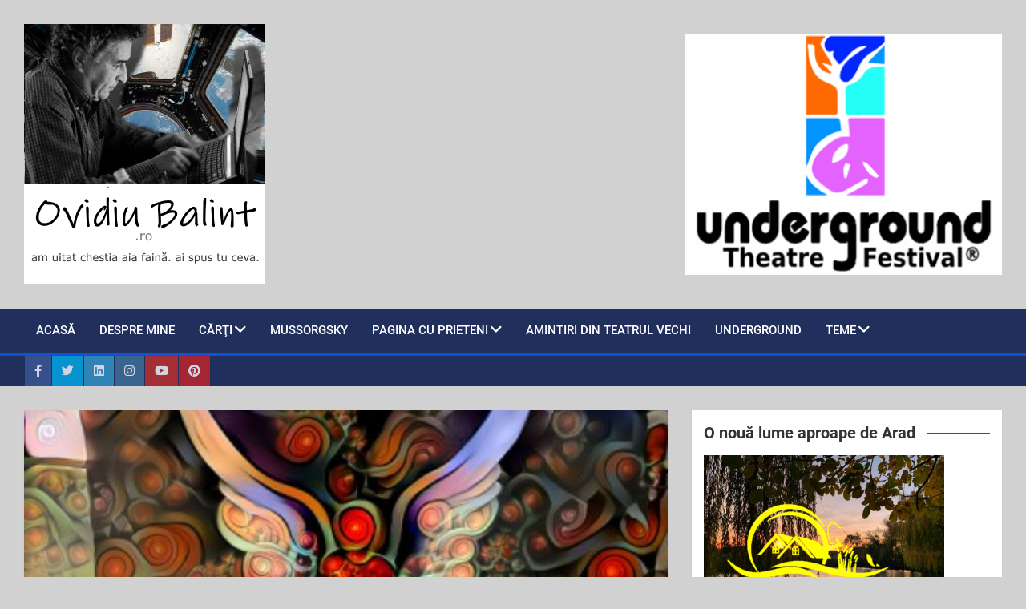

--- FILE ---
content_type: text/html; charset=UTF-8
request_url: https://ovidiubalint.ro/2023/07/09/invatamantul-romanesc-creste-ca-o-padure-din-balarii/
body_size: 28546
content:
<!doctype html><html
lang="en-US"><head><meta
charset="UTF-8"><meta
name="viewport" content="width=device-width, initial-scale=1, shrink-to-fit=no"><link
rel="profile" href="https://gmpg.org/xfn/11"><meta
name='robots' content='index, follow, max-image-preview:large, max-snippet:-1, max-video-preview:-1' /><title>Învăţământul românesc creşte ca o pădure din bălării - Ovidiu Balint</title><link
rel="canonical" href="https://ovidiubalint.ro/2023/07/09/invatamantul-romanesc-creste-ca-o-padure-din-balarii/" /><meta
property="og:locale" content="en_US" /><meta
property="og:type" content="article" /><meta
property="og:title" content="Învăţământul românesc creşte ca o pădure din bălării - Ovidiu Balint" /><meta
property="og:description" content="Pentru prima notă de patru am fost bătut de învăţătoare cu un liniar din lemn, cu trei muchii, peste vârful degetelor, pe care m-a obligat să le ţin împreunate. În&hellip;" /><meta
property="og:url" content="https://ovidiubalint.ro/2023/07/09/invatamantul-romanesc-creste-ca-o-padure-din-balarii/" /><meta
property="og:site_name" content="Ovidiu Balint" /><meta
property="article:publisher" content="https://www.facebook.com/balint.ovidiu.7" /><meta
property="article:author" content="https://www.facebook.com/balint.ovidiu.7" /><meta
property="article:published_time" content="2023-07-09T18:12:49+00:00" /><meta
property="og:image" content="https://ovidiubalint.ro/wp-content/uploads/2021/08/d021e4128efd3235332d3e778cfe31cf15027166.jpg" /><meta
property="og:image:width" content="400" /><meta
property="og:image:height" content="300" /><meta
property="og:image:type" content="image/jpeg" /><meta
name="author" content="Ovidiu Balint" /><meta
name="twitter:card" content="summary_large_image" /><meta
name="twitter:label1" content="Written by" /><meta
name="twitter:data1" content="Ovidiu Balint" /><meta
name="twitter:label2" content="Est. reading time" /><meta
name="twitter:data2" content="5 minutes" /> <script type="application/ld+json" class="yoast-schema-graph">{"@context":"https://schema.org","@graph":[{"@type":"Article","@id":"https://ovidiubalint.ro/2023/07/09/invatamantul-romanesc-creste-ca-o-padure-din-balarii/#article","isPartOf":{"@id":"https://ovidiubalint.ro/2023/07/09/invatamantul-romanesc-creste-ca-o-padure-din-balarii/"},"author":{"name":"Ovidiu Balint","@id":"https://ovidiubalint.ro/#/schema/person/ea1630882ff47564dba4ef3c8def40e3"},"headline":"Învăţământul românesc creşte ca o pădure din bălării","datePublished":"2023-07-09T18:12:49+00:00","dateModified":"2023-07-09T18:12:49+00:00","mainEntityOfPage":{"@id":"https://ovidiubalint.ro/2023/07/09/invatamantul-romanesc-creste-ca-o-padure-din-balarii/"},"wordCount":1235,"commentCount":0,"publisher":{"@id":"https://ovidiubalint.ro/#/schema/person/ea1630882ff47564dba4ef3c8def40e3"},"image":{"@id":"https://ovidiubalint.ro/2023/07/09/invatamantul-romanesc-creste-ca-o-padure-din-balarii/#primaryimage"},"thumbnailUrl":"https://ovidiubalint.ro/wp-content/uploads/2021/08/d021e4128efd3235332d3e778cfe31cf15027166.jpg","keywords":["bacalaureat","eminescu","examen","învăţământ","pădure","profesor","sistem"],"articleSection":["analiză"],"inLanguage":"en-US","potentialAction":[{"@type":"CommentAction","name":"Comment","target":["https://ovidiubalint.ro/2023/07/09/invatamantul-romanesc-creste-ca-o-padure-din-balarii/#respond"]}]},{"@type":"WebPage","@id":"https://ovidiubalint.ro/2023/07/09/invatamantul-romanesc-creste-ca-o-padure-din-balarii/","url":"https://ovidiubalint.ro/2023/07/09/invatamantul-romanesc-creste-ca-o-padure-din-balarii/","name":"Învăţământul românesc creşte ca o pădure din bălării - Ovidiu Balint","isPartOf":{"@id":"https://ovidiubalint.ro/#website"},"primaryImageOfPage":{"@id":"https://ovidiubalint.ro/2023/07/09/invatamantul-romanesc-creste-ca-o-padure-din-balarii/#primaryimage"},"image":{"@id":"https://ovidiubalint.ro/2023/07/09/invatamantul-romanesc-creste-ca-o-padure-din-balarii/#primaryimage"},"thumbnailUrl":"https://ovidiubalint.ro/wp-content/uploads/2021/08/d021e4128efd3235332d3e778cfe31cf15027166.jpg","datePublished":"2023-07-09T18:12:49+00:00","dateModified":"2023-07-09T18:12:49+00:00","breadcrumb":{"@id":"https://ovidiubalint.ro/2023/07/09/invatamantul-romanesc-creste-ca-o-padure-din-balarii/#breadcrumb"},"inLanguage":"en-US","potentialAction":[{"@type":"ReadAction","target":["https://ovidiubalint.ro/2023/07/09/invatamantul-romanesc-creste-ca-o-padure-din-balarii/"]}]},{"@type":"ImageObject","inLanguage":"en-US","@id":"https://ovidiubalint.ro/2023/07/09/invatamantul-romanesc-creste-ca-o-padure-din-balarii/#primaryimage","url":"https://ovidiubalint.ro/wp-content/uploads/2021/08/d021e4128efd3235332d3e778cfe31cf15027166.jpg","contentUrl":"https://ovidiubalint.ro/wp-content/uploads/2021/08/d021e4128efd3235332d3e778cfe31cf15027166.jpg","width":400,"height":300},{"@type":"BreadcrumbList","@id":"https://ovidiubalint.ro/2023/07/09/invatamantul-romanesc-creste-ca-o-padure-din-balarii/#breadcrumb","itemListElement":[{"@type":"ListItem","position":1,"name":"Home","item":"https://ovidiubalint.ro/"},{"@type":"ListItem","position":2,"name":"Învăţământul românesc creşte ca o pădure din bălării"}]},{"@type":"WebSite","@id":"https://ovidiubalint.ro/#website","url":"https://ovidiubalint.ro/","name":"Ovidiu Balint","description":"blog","publisher":{"@id":"https://ovidiubalint.ro/#/schema/person/ea1630882ff47564dba4ef3c8def40e3"},"potentialAction":[{"@type":"SearchAction","target":{"@type":"EntryPoint","urlTemplate":"https://ovidiubalint.ro/?s={search_term_string}"},"query-input":"required name=search_term_string"}],"inLanguage":"en-US"},{"@type":["Person","Organization"],"@id":"https://ovidiubalint.ro/#/schema/person/ea1630882ff47564dba4ef3c8def40e3","name":"Ovidiu Balint","image":{"@type":"ImageObject","inLanguage":"en-US","@id":"https://ovidiubalint.ro/#/schema/person/image/","url":"https://ovidiubalint.ro/wp-content/uploads/2020/09/ovidiu-balint_InPixio1-300x200-2.jpg","contentUrl":"https://ovidiubalint.ro/wp-content/uploads/2020/09/ovidiu-balint_InPixio1-300x200-2.jpg","width":300,"height":325,"caption":"Ovidiu Balint"},"logo":{"@id":"https://ovidiubalint.ro/#/schema/person/image/"},"sameAs":["https://www.facebook.com/balint.ovidiu.7"]}]}</script> <link
rel='dns-prefetch' href='//fonts.googleapis.com' /><link
rel="alternate" type="application/rss+xml" title="Ovidiu Balint &raquo; Feed" href="https://ovidiubalint.ro/feed/" /><link
rel="alternate" type="application/rss+xml" title="Ovidiu Balint &raquo; Comments Feed" href="https://ovidiubalint.ro/comments/feed/" /><style type="text/css" media="all">
/*!
 * Font Awesome Free 5.9.0 by @fontawesome - https://fontawesome.com
 * License - https://fontawesome.com/license/free (Icons: CC BY 4.0, Fonts: SIL OFL 1.1, Code: MIT License)
 */
.fa,.fas,.far,.fal,.fab{-moz-osx-font-smoothing:grayscale;-webkit-font-smoothing:antialiased;display:inline-block;font-display:block;font-style:normal;font-variant:normal;text-rendering:auto;line-height:1}.fa-lg{font-size:1.33333em;line-height:.75em;vertical-align:-.0667em}.fa-xs{font-size:.75em}.fa-sm{font-size:.875em}.fa-1x{font-size:1em}.fa-2x{font-size:2em}.fa-3x{font-size:3em}.fa-4x{font-size:4em}.fa-5x{font-size:5em}.fa-6x{font-size:6em}.fa-7x{font-size:7em}.fa-8x{font-size:8em}.fa-9x{font-size:9em}.fa-10x{font-size:10em}.fa-fw{text-align:center;width:1.25em}.fa-ul{list-style-type:none;margin-left:2.5em;padding-left:0}.fa-ul>li{position:relative}.fa-li{left:-2em;position:absolute;text-align:center;width:2em;line-height:inherit}.fa-border{border:solid .08em #eee;border-radius:.1em;padding:.2em .25em .15em}.fa-pull-left{float:left}.fa-pull-right{float:right}.fa.fa-pull-left,.fas.fa-pull-left,.far.fa-pull-left,.fal.fa-pull-left,.fab.fa-pull-left{margin-right:.3em}.fa.fa-pull-right,.fas.fa-pull-right,.far.fa-pull-right,.fal.fa-pull-right,.fab.fa-pull-right{margin-left:.3em}.fa-spin{-webkit-animation:fa-spin 2s infinite linear;animation:fa-spin 2s infinite linear}.fa-pulse{-webkit-animation:fa-spin 1s infinite steps(8);animation:fa-spin 1s infinite steps(8)}@-webkit-keyframes fa-spin{0%{-webkit-transform:rotate(0deg);transform:rotate(0deg)}100%{-webkit-transform:rotate(360deg);transform:rotate(360deg)}}@keyframes fa-spin{0%{-webkit-transform:rotate(0deg);transform:rotate(0deg)}100%{-webkit-transform:rotate(360deg);transform:rotate(360deg)}}.fa-rotate-90{-ms-filter:"progid:DXImageTransform.Microsoft.BasicImage(rotation=1)";-webkit-transform:rotate(90deg);transform:rotate(90deg)}.fa-rotate-180{-ms-filter:"progid:DXImageTransform.Microsoft.BasicImage(rotation=2)";-webkit-transform:rotate(180deg);transform:rotate(180deg)}.fa-rotate-270{-ms-filter:"progid:DXImageTransform.Microsoft.BasicImage(rotation=3)";-webkit-transform:rotate(270deg);transform:rotate(270deg)}.fa-flip-horizontal{-ms-filter:"progid:DXImageTransform.Microsoft.BasicImage(rotation=0, mirror=1)";-webkit-transform:scale(-1,1);transform:scale(-1,1)}.fa-flip-vertical{-ms-filter:"progid:DXImageTransform.Microsoft.BasicImage(rotation=2, mirror=1)";-webkit-transform:scale(1,-1);transform:scale(1,-1)}.fa-flip-both,.fa-flip-horizontal.fa-flip-vertical{-ms-filter:"progid:DXImageTransform.Microsoft.BasicImage(rotation=2, mirror=1)";-webkit-transform:scale(-1,-1);transform:scale(-1,-1)}:root .fa-rotate-90,:root .fa-rotate-180,:root .fa-rotate-270,:root .fa-flip-horizontal,:root .fa-flip-vertical,:root .fa-flip-both{-webkit-filter:none;filter:none}.fa-stack{display:inline-block;height:2em;line-height:2em;position:relative;vertical-align:middle;width:2.5em}.fa-stack-1x,.fa-stack-2x{left:0;position:absolute;text-align:center;width:100%}.fa-stack-1x{line-height:inherit}.fa-stack-2x{font-size:2em}.fa-inverse{color:#fff}.fa-500px:before{content:"\f26e"}.fa-accessible-icon:before{content:"\f368"}.fa-accusoft:before{content:"\f369"}.fa-acquisitions-incorporated:before{content:"\f6af"}.fa-ad:before{content:"\f641"}.fa-address-book:before{content:"\f2b9"}.fa-address-card:before{content:"\f2bb"}.fa-adjust:before{content:"\f042"}.fa-adn:before{content:"\f170"}.fa-adobe:before{content:"\f778"}.fa-adversal:before{content:"\f36a"}.fa-affiliatetheme:before{content:"\f36b"}.fa-air-freshener:before{content:"\f5d0"}.fa-airbnb:before{content:"\f834"}.fa-algolia:before{content:"\f36c"}.fa-align-center:before{content:"\f037"}.fa-align-justify:before{content:"\f039"}.fa-align-left:before{content:"\f036"}.fa-align-right:before{content:"\f038"}.fa-alipay:before{content:"\f642"}.fa-allergies:before{content:"\f461"}.fa-amazon:before{content:"\f270"}.fa-amazon-pay:before{content:"\f42c"}.fa-ambulance:before{content:"\f0f9"}.fa-american-sign-language-interpreting:before{content:"\f2a3"}.fa-amilia:before{content:"\f36d"}.fa-anchor:before{content:"\f13d"}.fa-android:before{content:"\f17b"}.fa-angellist:before{content:"\f209"}.fa-angle-double-down:before{content:"\f103"}.fa-angle-double-left:before{content:"\f100"}.fa-angle-double-right:before{content:"\f101"}.fa-angle-double-up:before{content:"\f102"}.fa-angle-down:before{content:"\f107"}.fa-angle-left:before{content:"\f104"}.fa-angle-right:before{content:"\f105"}.fa-angle-up:before{content:"\f106"}.fa-angry:before{content:"\f556"}.fa-angrycreative:before{content:"\f36e"}.fa-angular:before{content:"\f420"}.fa-ankh:before{content:"\f644"}.fa-app-store:before{content:"\f36f"}.fa-app-store-ios:before{content:"\f370"}.fa-apper:before{content:"\f371"}.fa-apple:before{content:"\f179"}.fa-apple-alt:before{content:"\f5d1"}.fa-apple-pay:before{content:"\f415"}.fa-archive:before{content:"\f187"}.fa-archway:before{content:"\f557"}.fa-arrow-alt-circle-down:before{content:"\f358"}.fa-arrow-alt-circle-left:before{content:"\f359"}.fa-arrow-alt-circle-right:before{content:"\f35a"}.fa-arrow-alt-circle-up:before{content:"\f35b"}.fa-arrow-circle-down:before{content:"\f0ab"}.fa-arrow-circle-left:before{content:"\f0a8"}.fa-arrow-circle-right:before{content:"\f0a9"}.fa-arrow-circle-up:before{content:"\f0aa"}.fa-arrow-down:before{content:"\f063"}.fa-arrow-left:before{content:"\f060"}.fa-arrow-right:before{content:"\f061"}.fa-arrow-up:before{content:"\f062"}.fa-arrows-alt:before{content:"\f0b2"}.fa-arrows-alt-h:before{content:"\f337"}.fa-arrows-alt-v:before{content:"\f338"}.fa-artstation:before{content:"\f77a"}.fa-assistive-listening-systems:before{content:"\f2a2"}.fa-asterisk:before{content:"\f069"}.fa-asymmetrik:before{content:"\f372"}.fa-at:before{content:"\f1fa"}.fa-atlas:before{content:"\f558"}.fa-atlassian:before{content:"\f77b"}.fa-atom:before{content:"\f5d2"}.fa-audible:before{content:"\f373"}.fa-audio-description:before{content:"\f29e"}.fa-autoprefixer:before{content:"\f41c"}.fa-avianex:before{content:"\f374"}.fa-aviato:before{content:"\f421"}.fa-award:before{content:"\f559"}.fa-aws:before{content:"\f375"}.fa-baby:before{content:"\f77c"}.fa-baby-carriage:before{content:"\f77d"}.fa-backspace:before{content:"\f55a"}.fa-backward:before{content:"\f04a"}.fa-bacon:before{content:"\f7e5"}.fa-balance-scale:before{content:"\f24e"}.fa-balance-scale-left:before{content:"\f515"}.fa-balance-scale-right:before{content:"\f516"}.fa-ban:before{content:"\f05e"}.fa-band-aid:before{content:"\f462"}.fa-bandcamp:before{content:"\f2d5"}.fa-barcode:before{content:"\f02a"}.fa-bars:before{content:"\f0c9"}.fa-baseball-ball:before{content:"\f433"}.fa-basketball-ball:before{content:"\f434"}.fa-bath:before{content:"\f2cd"}.fa-battery-empty:before{content:"\f244"}.fa-battery-full:before{content:"\f240"}.fa-battery-half:before{content:"\f242"}.fa-battery-quarter:before{content:"\f243"}.fa-battery-three-quarters:before{content:"\f241"}.fa-battle-net:before{content:"\f835"}.fa-bed:before{content:"\f236"}.fa-beer:before{content:"\f0fc"}.fa-behance:before{content:"\f1b4"}.fa-behance-square:before{content:"\f1b5"}.fa-bell:before{content:"\f0f3"}.fa-bell-slash:before{content:"\f1f6"}.fa-bezier-curve:before{content:"\f55b"}.fa-bible:before{content:"\f647"}.fa-bicycle:before{content:"\f206"}.fa-biking:before{content:"\f84a"}.fa-bimobject:before{content:"\f378"}.fa-binoculars:before{content:"\f1e5"}.fa-biohazard:before{content:"\f780"}.fa-birthday-cake:before{content:"\f1fd"}.fa-bitbucket:before{content:"\f171"}.fa-bitcoin:before{content:"\f379"}.fa-bity:before{content:"\f37a"}.fa-black-tie:before{content:"\f27e"}.fa-blackberry:before{content:"\f37b"}.fa-blender:before{content:"\f517"}.fa-blender-phone:before{content:"\f6b6"}.fa-blind:before{content:"\f29d"}.fa-blog:before{content:"\f781"}.fa-blogger:before{content:"\f37c"}.fa-blogger-b:before{content:"\f37d"}.fa-bluetooth:before{content:"\f293"}.fa-bluetooth-b:before{content:"\f294"}.fa-bold:before{content:"\f032"}.fa-bolt:before{content:"\f0e7"}.fa-bomb:before{content:"\f1e2"}.fa-bone:before{content:"\f5d7"}.fa-bong:before{content:"\f55c"}.fa-book:before{content:"\f02d"}.fa-book-dead:before{content:"\f6b7"}.fa-book-medical:before{content:"\f7e6"}.fa-book-open:before{content:"\f518"}.fa-book-reader:before{content:"\f5da"}.fa-bookmark:before{content:"\f02e"}.fa-bootstrap:before{content:"\f836"}.fa-border-all:before{content:"\f84c"}.fa-border-none:before{content:"\f850"}.fa-border-style:before{content:"\f853"}.fa-bowling-ball:before{content:"\f436"}.fa-box:before{content:"\f466"}.fa-box-open:before{content:"\f49e"}.fa-boxes:before{content:"\f468"}.fa-braille:before{content:"\f2a1"}.fa-brain:before{content:"\f5dc"}.fa-bread-slice:before{content:"\f7ec"}.fa-briefcase:before{content:"\f0b1"}.fa-briefcase-medical:before{content:"\f469"}.fa-broadcast-tower:before{content:"\f519"}.fa-broom:before{content:"\f51a"}.fa-brush:before{content:"\f55d"}.fa-btc:before{content:"\f15a"}.fa-buffer:before{content:"\f837"}.fa-bug:before{content:"\f188"}.fa-building:before{content:"\f1ad"}.fa-bullhorn:before{content:"\f0a1"}.fa-bullseye:before{content:"\f140"}.fa-burn:before{content:"\f46a"}.fa-buromobelexperte:before{content:"\f37f"}.fa-bus:before{content:"\f207"}.fa-bus-alt:before{content:"\f55e"}.fa-business-time:before{content:"\f64a"}.fa-buysellads:before{content:"\f20d"}.fa-calculator:before{content:"\f1ec"}.fa-calendar:before{content:"\f133"}.fa-calendar-alt:before{content:"\f073"}.fa-calendar-check:before{content:"\f274"}.fa-calendar-day:before{content:"\f783"}.fa-calendar-minus:before{content:"\f272"}.fa-calendar-plus:before{content:"\f271"}.fa-calendar-times:before{content:"\f273"}.fa-calendar-week:before{content:"\f784"}.fa-camera:before{content:"\f030"}.fa-camera-retro:before{content:"\f083"}.fa-campground:before{content:"\f6bb"}.fa-canadian-maple-leaf:before{content:"\f785"}.fa-candy-cane:before{content:"\f786"}.fa-cannabis:before{content:"\f55f"}.fa-capsules:before{content:"\f46b"}.fa-car:before{content:"\f1b9"}.fa-car-alt:before{content:"\f5de"}.fa-car-battery:before{content:"\f5df"}.fa-car-crash:before{content:"\f5e1"}.fa-car-side:before{content:"\f5e4"}.fa-caret-down:before{content:"\f0d7"}.fa-caret-left:before{content:"\f0d9"}.fa-caret-right:before{content:"\f0da"}.fa-caret-square-down:before{content:"\f150"}.fa-caret-square-left:before{content:"\f191"}.fa-caret-square-right:before{content:"\f152"}.fa-caret-square-up:before{content:"\f151"}.fa-caret-up:before{content:"\f0d8"}.fa-carrot:before{content:"\f787"}.fa-cart-arrow-down:before{content:"\f218"}.fa-cart-plus:before{content:"\f217"}.fa-cash-register:before{content:"\f788"}.fa-cat:before{content:"\f6be"}.fa-cc-amazon-pay:before{content:"\f42d"}.fa-cc-amex:before{content:"\f1f3"}.fa-cc-apple-pay:before{content:"\f416"}.fa-cc-diners-club:before{content:"\f24c"}.fa-cc-discover:before{content:"\f1f2"}.fa-cc-jcb:before{content:"\f24b"}.fa-cc-mastercard:before{content:"\f1f1"}.fa-cc-paypal:before{content:"\f1f4"}.fa-cc-stripe:before{content:"\f1f5"}.fa-cc-visa:before{content:"\f1f0"}.fa-centercode:before{content:"\f380"}.fa-centos:before{content:"\f789"}.fa-certificate:before{content:"\f0a3"}.fa-chair:before{content:"\f6c0"}.fa-chalkboard:before{content:"\f51b"}.fa-chalkboard-teacher:before{content:"\f51c"}.fa-charging-station:before{content:"\f5e7"}.fa-chart-area:before{content:"\f1fe"}.fa-chart-bar:before{content:"\f080"}.fa-chart-line:before{content:"\f201"}.fa-chart-pie:before{content:"\f200"}.fa-check:before{content:"\f00c"}.fa-check-circle:before{content:"\f058"}.fa-check-double:before{content:"\f560"}.fa-check-square:before{content:"\f14a"}.fa-cheese:before{content:"\f7ef"}.fa-chess:before{content:"\f439"}.fa-chess-bishop:before{content:"\f43a"}.fa-chess-board:before{content:"\f43c"}.fa-chess-king:before{content:"\f43f"}.fa-chess-knight:before{content:"\f441"}.fa-chess-pawn:before{content:"\f443"}.fa-chess-queen:before{content:"\f445"}.fa-chess-rook:before{content:"\f447"}.fa-chevron-circle-down:before{content:"\f13a"}.fa-chevron-circle-left:before{content:"\f137"}.fa-chevron-circle-right:before{content:"\f138"}.fa-chevron-circle-up:before{content:"\f139"}.fa-chevron-down:before{content:"\f078"}.fa-chevron-left:before{content:"\f053"}.fa-chevron-right:before{content:"\f054"}.fa-chevron-up:before{content:"\f077"}.fa-child:before{content:"\f1ae"}.fa-chrome:before{content:"\f268"}.fa-chromecast:before{content:"\f838"}.fa-church:before{content:"\f51d"}.fa-circle:before{content:"\f111"}.fa-circle-notch:before{content:"\f1ce"}.fa-city:before{content:"\f64f"}.fa-clinic-medical:before{content:"\f7f2"}.fa-clipboard:before{content:"\f328"}.fa-clipboard-check:before{content:"\f46c"}.fa-clipboard-list:before{content:"\f46d"}.fa-clock:before{content:"\f017"}.fa-clone:before{content:"\f24d"}.fa-closed-captioning:before{content:"\f20a"}.fa-cloud:before{content:"\f0c2"}.fa-cloud-download-alt:before{content:"\f381"}.fa-cloud-meatball:before{content:"\f73b"}.fa-cloud-moon:before{content:"\f6c3"}.fa-cloud-moon-rain:before{content:"\f73c"}.fa-cloud-rain:before{content:"\f73d"}.fa-cloud-showers-heavy:before{content:"\f740"}.fa-cloud-sun:before{content:"\f6c4"}.fa-cloud-sun-rain:before{content:"\f743"}.fa-cloud-upload-alt:before{content:"\f382"}.fa-cloudscale:before{content:"\f383"}.fa-cloudsmith:before{content:"\f384"}.fa-cloudversify:before{content:"\f385"}.fa-cocktail:before{content:"\f561"}.fa-code:before{content:"\f121"}.fa-code-branch:before{content:"\f126"}.fa-codepen:before{content:"\f1cb"}.fa-codiepie:before{content:"\f284"}.fa-coffee:before{content:"\f0f4"}.fa-cog:before{content:"\f013"}.fa-cogs:before{content:"\f085"}.fa-coins:before{content:"\f51e"}.fa-columns:before{content:"\f0db"}.fa-comment:before{content:"\f075"}.fa-comment-alt:before{content:"\f27a"}.fa-comment-dollar:before{content:"\f651"}.fa-comment-dots:before{content:"\f4ad"}.fa-comment-medical:before{content:"\f7f5"}.fa-comment-slash:before{content:"\f4b3"}.fa-comments:before{content:"\f086"}.fa-comments-dollar:before{content:"\f653"}.fa-compact-disc:before{content:"\f51f"}.fa-compass:before{content:"\f14e"}.fa-compress:before{content:"\f066"}.fa-compress-arrows-alt:before{content:"\f78c"}.fa-concierge-bell:before{content:"\f562"}.fa-confluence:before{content:"\f78d"}.fa-connectdevelop:before{content:"\f20e"}.fa-contao:before{content:"\f26d"}.fa-cookie:before{content:"\f563"}.fa-cookie-bite:before{content:"\f564"}.fa-copy:before{content:"\f0c5"}.fa-copyright:before{content:"\f1f9"}.fa-couch:before{content:"\f4b8"}.fa-cpanel:before{content:"\f388"}.fa-creative-commons:before{content:"\f25e"}.fa-creative-commons-by:before{content:"\f4e7"}.fa-creative-commons-nc:before{content:"\f4e8"}.fa-creative-commons-nc-eu:before{content:"\f4e9"}.fa-creative-commons-nc-jp:before{content:"\f4ea"}.fa-creative-commons-nd:before{content:"\f4eb"}.fa-creative-commons-pd:before{content:"\f4ec"}.fa-creative-commons-pd-alt:before{content:"\f4ed"}.fa-creative-commons-remix:before{content:"\f4ee"}.fa-creative-commons-sa:before{content:"\f4ef"}.fa-creative-commons-sampling:before{content:"\f4f0"}.fa-creative-commons-sampling-plus:before{content:"\f4f1"}.fa-creative-commons-share:before{content:"\f4f2"}.fa-creative-commons-zero:before{content:"\f4f3"}.fa-credit-card:before{content:"\f09d"}.fa-critical-role:before{content:"\f6c9"}.fa-crop:before{content:"\f125"}.fa-crop-alt:before{content:"\f565"}.fa-cross:before{content:"\f654"}.fa-crosshairs:before{content:"\f05b"}.fa-crow:before{content:"\f520"}.fa-crown:before{content:"\f521"}.fa-crutch:before{content:"\f7f7"}.fa-css3:before{content:"\f13c"}.fa-css3-alt:before{content:"\f38b"}.fa-cube:before{content:"\f1b2"}.fa-cubes:before{content:"\f1b3"}.fa-cut:before{content:"\f0c4"}.fa-cuttlefish:before{content:"\f38c"}.fa-d-and-d:before{content:"\f38d"}.fa-d-and-d-beyond:before{content:"\f6ca"}.fa-dashcube:before{content:"\f210"}.fa-database:before{content:"\f1c0"}.fa-deaf:before{content:"\f2a4"}.fa-delicious:before{content:"\f1a5"}.fa-democrat:before{content:"\f747"}.fa-deploydog:before{content:"\f38e"}.fa-deskpro:before{content:"\f38f"}.fa-desktop:before{content:"\f108"}.fa-dev:before{content:"\f6cc"}.fa-deviantart:before{content:"\f1bd"}.fa-dharmachakra:before{content:"\f655"}.fa-dhl:before{content:"\f790"}.fa-diagnoses:before{content:"\f470"}.fa-diaspora:before{content:"\f791"}.fa-dice:before{content:"\f522"}.fa-dice-d20:before{content:"\f6cf"}.fa-dice-d6:before{content:"\f6d1"}.fa-dice-five:before{content:"\f523"}.fa-dice-four:before{content:"\f524"}.fa-dice-one:before{content:"\f525"}.fa-dice-six:before{content:"\f526"}.fa-dice-three:before{content:"\f527"}.fa-dice-two:before{content:"\f528"}.fa-digg:before{content:"\f1a6"}.fa-digital-ocean:before{content:"\f391"}.fa-digital-tachograph:before{content:"\f566"}.fa-directions:before{content:"\f5eb"}.fa-discord:before{content:"\f392"}.fa-discourse:before{content:"\f393"}.fa-divide:before{content:"\f529"}.fa-dizzy:before{content:"\f567"}.fa-dna:before{content:"\f471"}.fa-dochub:before{content:"\f394"}.fa-docker:before{content:"\f395"}.fa-dog:before{content:"\f6d3"}.fa-dollar-sign:before{content:"\f155"}.fa-dolly:before{content:"\f472"}.fa-dolly-flatbed:before{content:"\f474"}.fa-donate:before{content:"\f4b9"}.fa-door-closed:before{content:"\f52a"}.fa-door-open:before{content:"\f52b"}.fa-dot-circle:before{content:"\f192"}.fa-dove:before{content:"\f4ba"}.fa-download:before{content:"\f019"}.fa-draft2digital:before{content:"\f396"}.fa-drafting-compass:before{content:"\f568"}.fa-dragon:before{content:"\f6d5"}.fa-draw-polygon:before{content:"\f5ee"}.fa-dribbble:before{content:"\f17d"}.fa-dribbble-square:before{content:"\f397"}.fa-dropbox:before{content:"\f16b"}.fa-drum:before{content:"\f569"}.fa-drum-steelpan:before{content:"\f56a"}.fa-drumstick-bite:before{content:"\f6d7"}.fa-drupal:before{content:"\f1a9"}.fa-dumbbell:before{content:"\f44b"}.fa-dumpster:before{content:"\f793"}.fa-dumpster-fire:before{content:"\f794"}.fa-dungeon:before{content:"\f6d9"}.fa-dyalog:before{content:"\f399"}.fa-earlybirds:before{content:"\f39a"}.fa-ebay:before{content:"\f4f4"}.fa-edge:before{content:"\f282"}.fa-edit:before{content:"\f044"}.fa-egg:before{content:"\f7fb"}.fa-eject:before{content:"\f052"}.fa-elementor:before{content:"\f430"}.fa-ellipsis-h:before{content:"\f141"}.fa-ellipsis-v:before{content:"\f142"}.fa-ello:before{content:"\f5f1"}.fa-ember:before{content:"\f423"}.fa-empire:before{content:"\f1d1"}.fa-envelope:before{content:"\f0e0"}.fa-envelope-open:before{content:"\f2b6"}.fa-envelope-open-text:before{content:"\f658"}.fa-envelope-square:before{content:"\f199"}.fa-envira:before{content:"\f299"}.fa-equals:before{content:"\f52c"}.fa-eraser:before{content:"\f12d"}.fa-erlang:before{content:"\f39d"}.fa-ethereum:before{content:"\f42e"}.fa-ethernet:before{content:"\f796"}.fa-etsy:before{content:"\f2d7"}.fa-euro-sign:before{content:"\f153"}.fa-evernote:before{content:"\f839"}.fa-exchange-alt:before{content:"\f362"}.fa-exclamation:before{content:"\f12a"}.fa-exclamation-circle:before{content:"\f06a"}.fa-exclamation-triangle:before{content:"\f071"}.fa-expand:before{content:"\f065"}.fa-expand-arrows-alt:before{content:"\f31e"}.fa-expeditedssl:before{content:"\f23e"}.fa-external-link-alt:before{content:"\f35d"}.fa-external-link-square-alt:before{content:"\f360"}.fa-eye:before{content:"\f06e"}.fa-eye-dropper:before{content:"\f1fb"}.fa-eye-slash:before{content:"\f070"}.fa-facebook:before{content:"\f09a"}.fa-facebook-f:before{content:"\f39e"}.fa-facebook-messenger:before{content:"\f39f"}.fa-facebook-square:before{content:"\f082"}.fa-fan:before{content:"\f863"}.fa-fantasy-flight-games:before{content:"\f6dc"}.fa-fast-backward:before{content:"\f049"}.fa-fast-forward:before{content:"\f050"}.fa-fax:before{content:"\f1ac"}.fa-feather:before{content:"\f52d"}.fa-feather-alt:before{content:"\f56b"}.fa-fedex:before{content:"\f797"}.fa-fedora:before{content:"\f798"}.fa-female:before{content:"\f182"}.fa-fighter-jet:before{content:"\f0fb"}.fa-figma:before{content:"\f799"}.fa-file:before{content:"\f15b"}.fa-file-alt:before{content:"\f15c"}.fa-file-archive:before{content:"\f1c6"}.fa-file-audio:before{content:"\f1c7"}.fa-file-code:before{content:"\f1c9"}.fa-file-contract:before{content:"\f56c"}.fa-file-csv:before{content:"\f6dd"}.fa-file-download:before{content:"\f56d"}.fa-file-excel:before{content:"\f1c3"}.fa-file-export:before{content:"\f56e"}.fa-file-image:before{content:"\f1c5"}.fa-file-import:before{content:"\f56f"}.fa-file-invoice:before{content:"\f570"}.fa-file-invoice-dollar:before{content:"\f571"}.fa-file-medical:before{content:"\f477"}.fa-file-medical-alt:before{content:"\f478"}.fa-file-pdf:before{content:"\f1c1"}.fa-file-powerpoint:before{content:"\f1c4"}.fa-file-prescription:before{content:"\f572"}.fa-file-signature:before{content:"\f573"}.fa-file-upload:before{content:"\f574"}.fa-file-video:before{content:"\f1c8"}.fa-file-word:before{content:"\f1c2"}.fa-fill:before{content:"\f575"}.fa-fill-drip:before{content:"\f576"}.fa-film:before{content:"\f008"}.fa-filter:before{content:"\f0b0"}.fa-fingerprint:before{content:"\f577"}.fa-fire:before{content:"\f06d"}.fa-fire-alt:before{content:"\f7e4"}.fa-fire-extinguisher:before{content:"\f134"}.fa-firefox:before{content:"\f269"}.fa-first-aid:before{content:"\f479"}.fa-first-order:before{content:"\f2b0"}.fa-first-order-alt:before{content:"\f50a"}.fa-firstdraft:before{content:"\f3a1"}.fa-fish:before{content:"\f578"}.fa-fist-raised:before{content:"\f6de"}.fa-flag:before{content:"\f024"}.fa-flag-checkered:before{content:"\f11e"}.fa-flag-usa:before{content:"\f74d"}.fa-flask:before{content:"\f0c3"}.fa-flickr:before{content:"\f16e"}.fa-flipboard:before{content:"\f44d"}.fa-flushed:before{content:"\f579"}.fa-fly:before{content:"\f417"}.fa-folder:before{content:"\f07b"}.fa-folder-minus:before{content:"\f65d"}.fa-folder-open:before{content:"\f07c"}.fa-folder-plus:before{content:"\f65e"}.fa-font:before{content:"\f031"}.fa-font-awesome:before{content:"\f2b4"}.fa-font-awesome-alt:before{content:"\f35c"}.fa-font-awesome-flag:before{content:"\f425"}.fa-font-awesome-logo-full:before{content:"\f4e6"}.fa-fonticons:before{content:"\f280"}.fa-fonticons-fi:before{content:"\f3a2"}.fa-football-ball:before{content:"\f44e"}.fa-fort-awesome:before{content:"\f286"}.fa-fort-awesome-alt:before{content:"\f3a3"}.fa-forumbee:before{content:"\f211"}.fa-forward:before{content:"\f04e"}.fa-foursquare:before{content:"\f180"}.fa-free-code-camp:before{content:"\f2c5"}.fa-freebsd:before{content:"\f3a4"}.fa-frog:before{content:"\f52e"}.fa-frown:before{content:"\f119"}.fa-frown-open:before{content:"\f57a"}.fa-fulcrum:before{content:"\f50b"}.fa-funnel-dollar:before{content:"\f662"}.fa-futbol:before{content:"\f1e3"}.fa-galactic-republic:before{content:"\f50c"}.fa-galactic-senate:before{content:"\f50d"}.fa-gamepad:before{content:"\f11b"}.fa-gas-pump:before{content:"\f52f"}.fa-gavel:before{content:"\f0e3"}.fa-gem:before{content:"\f3a5"}.fa-genderless:before{content:"\f22d"}.fa-get-pocket:before{content:"\f265"}.fa-gg:before{content:"\f260"}.fa-gg-circle:before{content:"\f261"}.fa-ghost:before{content:"\f6e2"}.fa-gift:before{content:"\f06b"}.fa-gifts:before{content:"\f79c"}.fa-git:before{content:"\f1d3"}.fa-git-alt:before{content:"\f841"}.fa-git-square:before{content:"\f1d2"}.fa-github:before{content:"\f09b"}.fa-github-alt:before{content:"\f113"}.fa-github-square:before{content:"\f092"}.fa-gitkraken:before{content:"\f3a6"}.fa-gitlab:before{content:"\f296"}.fa-gitter:before{content:"\f426"}.fa-glass-cheers:before{content:"\f79f"}.fa-glass-martini:before{content:"\f000"}.fa-glass-martini-alt:before{content:"\f57b"}.fa-glass-whiskey:before{content:"\f7a0"}.fa-glasses:before{content:"\f530"}.fa-glide:before{content:"\f2a5"}.fa-glide-g:before{content:"\f2a6"}.fa-globe:before{content:"\f0ac"}.fa-globe-africa:before{content:"\f57c"}.fa-globe-americas:before{content:"\f57d"}.fa-globe-asia:before{content:"\f57e"}.fa-globe-europe:before{content:"\f7a2"}.fa-gofore:before{content:"\f3a7"}.fa-golf-ball:before{content:"\f450"}.fa-goodreads:before{content:"\f3a8"}.fa-goodreads-g:before{content:"\f3a9"}.fa-google:before{content:"\f1a0"}.fa-google-drive:before{content:"\f3aa"}.fa-google-play:before{content:"\f3ab"}.fa-google-plus:before{content:"\f2b3"}.fa-google-plus-g:before{content:"\f0d5"}.fa-google-plus-square:before{content:"\f0d4"}.fa-google-wallet:before{content:"\f1ee"}.fa-gopuram:before{content:"\f664"}.fa-graduation-cap:before{content:"\f19d"}.fa-gratipay:before{content:"\f184"}.fa-grav:before{content:"\f2d6"}.fa-greater-than:before{content:"\f531"}.fa-greater-than-equal:before{content:"\f532"}.fa-grimace:before{content:"\f57f"}.fa-grin:before{content:"\f580"}.fa-grin-alt:before{content:"\f581"}.fa-grin-beam:before{content:"\f582"}.fa-grin-beam-sweat:before{content:"\f583"}.fa-grin-hearts:before{content:"\f584"}.fa-grin-squint:before{content:"\f585"}.fa-grin-squint-tears:before{content:"\f586"}.fa-grin-stars:before{content:"\f587"}.fa-grin-tears:before{content:"\f588"}.fa-grin-tongue:before{content:"\f589"}.fa-grin-tongue-squint:before{content:"\f58a"}.fa-grin-tongue-wink:before{content:"\f58b"}.fa-grin-wink:before{content:"\f58c"}.fa-grip-horizontal:before{content:"\f58d"}.fa-grip-lines:before{content:"\f7a4"}.fa-grip-lines-vertical:before{content:"\f7a5"}.fa-grip-vertical:before{content:"\f58e"}.fa-gripfire:before{content:"\f3ac"}.fa-grunt:before{content:"\f3ad"}.fa-guitar:before{content:"\f7a6"}.fa-gulp:before{content:"\f3ae"}.fa-h-square:before{content:"\f0fd"}.fa-hacker-news:before{content:"\f1d4"}.fa-hacker-news-square:before{content:"\f3af"}.fa-hackerrank:before{content:"\f5f7"}.fa-hamburger:before{content:"\f805"}.fa-hammer:before{content:"\f6e3"}.fa-hamsa:before{content:"\f665"}.fa-hand-holding:before{content:"\f4bd"}.fa-hand-holding-heart:before{content:"\f4be"}.fa-hand-holding-usd:before{content:"\f4c0"}.fa-hand-lizard:before{content:"\f258"}.fa-hand-middle-finger:before{content:"\f806"}.fa-hand-paper:before{content:"\f256"}.fa-hand-peace:before{content:"\f25b"}.fa-hand-point-down:before{content:"\f0a7"}.fa-hand-point-left:before{content:"\f0a5"}.fa-hand-point-right:before{content:"\f0a4"}.fa-hand-point-up:before{content:"\f0a6"}.fa-hand-pointer:before{content:"\f25a"}.fa-hand-rock:before{content:"\f255"}.fa-hand-scissors:before{content:"\f257"}.fa-hand-spock:before{content:"\f259"}.fa-hands:before{content:"\f4c2"}.fa-hands-helping:before{content:"\f4c4"}.fa-handshake:before{content:"\f2b5"}.fa-hanukiah:before{content:"\f6e6"}.fa-hard-hat:before{content:"\f807"}.fa-hashtag:before{content:"\f292"}.fa-hat-wizard:before{content:"\f6e8"}.fa-haykal:before{content:"\f666"}.fa-hdd:before{content:"\f0a0"}.fa-heading:before{content:"\f1dc"}.fa-headphones:before{content:"\f025"}.fa-headphones-alt:before{content:"\f58f"}.fa-headset:before{content:"\f590"}.fa-heart:before{content:"\f004"}.fa-heart-broken:before{content:"\f7a9"}.fa-heartbeat:before{content:"\f21e"}.fa-helicopter:before{content:"\f533"}.fa-highlighter:before{content:"\f591"}.fa-hiking:before{content:"\f6ec"}.fa-hippo:before{content:"\f6ed"}.fa-hips:before{content:"\f452"}.fa-hire-a-helper:before{content:"\f3b0"}.fa-history:before{content:"\f1da"}.fa-hockey-puck:before{content:"\f453"}.fa-holly-berry:before{content:"\f7aa"}.fa-home:before{content:"\f015"}.fa-hooli:before{content:"\f427"}.fa-hornbill:before{content:"\f592"}.fa-horse:before{content:"\f6f0"}.fa-horse-head:before{content:"\f7ab"}.fa-hospital:before{content:"\f0f8"}.fa-hospital-alt:before{content:"\f47d"}.fa-hospital-symbol:before{content:"\f47e"}.fa-hot-tub:before{content:"\f593"}.fa-hotdog:before{content:"\f80f"}.fa-hotel:before{content:"\f594"}.fa-hotjar:before{content:"\f3b1"}.fa-hourglass:before{content:"\f254"}.fa-hourglass-end:before{content:"\f253"}.fa-hourglass-half:before{content:"\f252"}.fa-hourglass-start:before{content:"\f251"}.fa-house-damage:before{content:"\f6f1"}.fa-houzz:before{content:"\f27c"}.fa-hryvnia:before{content:"\f6f2"}.fa-html5:before{content:"\f13b"}.fa-hubspot:before{content:"\f3b2"}.fa-i-cursor:before{content:"\f246"}.fa-ice-cream:before{content:"\f810"}.fa-icicles:before{content:"\f7ad"}.fa-icons:before{content:"\f86d"}.fa-id-badge:before{content:"\f2c1"}.fa-id-card:before{content:"\f2c2"}.fa-id-card-alt:before{content:"\f47f"}.fa-igloo:before{content:"\f7ae"}.fa-image:before{content:"\f03e"}.fa-images:before{content:"\f302"}.fa-imdb:before{content:"\f2d8"}.fa-inbox:before{content:"\f01c"}.fa-indent:before{content:"\f03c"}.fa-industry:before{content:"\f275"}.fa-infinity:before{content:"\f534"}.fa-info:before{content:"\f129"}.fa-info-circle:before{content:"\f05a"}.fa-instagram:before{content:"\f16d"}.fa-intercom:before{content:"\f7af"}.fa-internet-explorer:before{content:"\f26b"}.fa-invision:before{content:"\f7b0"}.fa-ioxhost:before{content:"\f208"}.fa-italic:before{content:"\f033"}.fa-itch-io:before{content:"\f83a"}.fa-itunes:before{content:"\f3b4"}.fa-itunes-note:before{content:"\f3b5"}.fa-java:before{content:"\f4e4"}.fa-jedi:before{content:"\f669"}.fa-jedi-order:before{content:"\f50e"}.fa-jenkins:before{content:"\f3b6"}.fa-jira:before{content:"\f7b1"}.fa-joget:before{content:"\f3b7"}.fa-joint:before{content:"\f595"}.fa-joomla:before{content:"\f1aa"}.fa-journal-whills:before{content:"\f66a"}.fa-js:before{content:"\f3b8"}.fa-js-square:before{content:"\f3b9"}.fa-jsfiddle:before{content:"\f1cc"}.fa-kaaba:before{content:"\f66b"}.fa-kaggle:before{content:"\f5fa"}.fa-key:before{content:"\f084"}.fa-keybase:before{content:"\f4f5"}.fa-keyboard:before{content:"\f11c"}.fa-keycdn:before{content:"\f3ba"}.fa-khanda:before{content:"\f66d"}.fa-kickstarter:before{content:"\f3bb"}.fa-kickstarter-k:before{content:"\f3bc"}.fa-kiss:before{content:"\f596"}.fa-kiss-beam:before{content:"\f597"}.fa-kiss-wink-heart:before{content:"\f598"}.fa-kiwi-bird:before{content:"\f535"}.fa-korvue:before{content:"\f42f"}.fa-landmark:before{content:"\f66f"}.fa-language:before{content:"\f1ab"}.fa-laptop:before{content:"\f109"}.fa-laptop-code:before{content:"\f5fc"}.fa-laptop-medical:before{content:"\f812"}.fa-laravel:before{content:"\f3bd"}.fa-lastfm:before{content:"\f202"}.fa-lastfm-square:before{content:"\f203"}.fa-laugh:before{content:"\f599"}.fa-laugh-beam:before{content:"\f59a"}.fa-laugh-squint:before{content:"\f59b"}.fa-laugh-wink:before{content:"\f59c"}.fa-layer-group:before{content:"\f5fd"}.fa-leaf:before{content:"\f06c"}.fa-leanpub:before{content:"\f212"}.fa-lemon:before{content:"\f094"}.fa-less:before{content:"\f41d"}.fa-less-than:before{content:"\f536"}.fa-less-than-equal:before{content:"\f537"}.fa-level-down-alt:before{content:"\f3be"}.fa-level-up-alt:before{content:"\f3bf"}.fa-life-ring:before{content:"\f1cd"}.fa-lightbulb:before{content:"\f0eb"}.fa-line:before{content:"\f3c0"}.fa-link:before{content:"\f0c1"}.fa-linkedin:before{content:"\f08c"}.fa-linkedin-in:before{content:"\f0e1"}.fa-linode:before{content:"\f2b8"}.fa-linux:before{content:"\f17c"}.fa-lira-sign:before{content:"\f195"}.fa-list:before{content:"\f03a"}.fa-list-alt:before{content:"\f022"}.fa-list-ol:before{content:"\f0cb"}.fa-list-ul:before{content:"\f0ca"}.fa-location-arrow:before{content:"\f124"}.fa-lock:before{content:"\f023"}.fa-lock-open:before{content:"\f3c1"}.fa-long-arrow-alt-down:before{content:"\f309"}.fa-long-arrow-alt-left:before{content:"\f30a"}.fa-long-arrow-alt-right:before{content:"\f30b"}.fa-long-arrow-alt-up:before{content:"\f30c"}.fa-low-vision:before{content:"\f2a8"}.fa-luggage-cart:before{content:"\f59d"}.fa-lyft:before{content:"\f3c3"}.fa-magento:before{content:"\f3c4"}.fa-magic:before{content:"\f0d0"}.fa-magnet:before{content:"\f076"}.fa-mail-bulk:before{content:"\f674"}.fa-mailchimp:before{content:"\f59e"}.fa-male:before{content:"\f183"}.fa-mandalorian:before{content:"\f50f"}.fa-map:before{content:"\f279"}.fa-map-marked:before{content:"\f59f"}.fa-map-marked-alt:before{content:"\f5a0"}.fa-map-marker:before{content:"\f041"}.fa-map-marker-alt:before{content:"\f3c5"}.fa-map-pin:before{content:"\f276"}.fa-map-signs:before{content:"\f277"}.fa-markdown:before{content:"\f60f"}.fa-marker:before{content:"\f5a1"}.fa-mars:before{content:"\f222"}.fa-mars-double:before{content:"\f227"}.fa-mars-stroke:before{content:"\f229"}.fa-mars-stroke-h:before{content:"\f22b"}.fa-mars-stroke-v:before{content:"\f22a"}.fa-mask:before{content:"\f6fa"}.fa-mastodon:before{content:"\f4f6"}.fa-maxcdn:before{content:"\f136"}.fa-medal:before{content:"\f5a2"}.fa-medapps:before{content:"\f3c6"}.fa-medium:before{content:"\f23a"}.fa-medium-m:before{content:"\f3c7"}.fa-medkit:before{content:"\f0fa"}.fa-medrt:before{content:"\f3c8"}.fa-meetup:before{content:"\f2e0"}.fa-megaport:before{content:"\f5a3"}.fa-meh:before{content:"\f11a"}.fa-meh-blank:before{content:"\f5a4"}.fa-meh-rolling-eyes:before{content:"\f5a5"}.fa-memory:before{content:"\f538"}.fa-mendeley:before{content:"\f7b3"}.fa-menorah:before{content:"\f676"}.fa-mercury:before{content:"\f223"}.fa-meteor:before{content:"\f753"}.fa-microchip:before{content:"\f2db"}.fa-microphone:before{content:"\f130"}.fa-microphone-alt:before{content:"\f3c9"}.fa-microphone-alt-slash:before{content:"\f539"}.fa-microphone-slash:before{content:"\f131"}.fa-microscope:before{content:"\f610"}.fa-microsoft:before{content:"\f3ca"}.fa-minus:before{content:"\f068"}.fa-minus-circle:before{content:"\f056"}.fa-minus-square:before{content:"\f146"}.fa-mitten:before{content:"\f7b5"}.fa-mix:before{content:"\f3cb"}.fa-mixcloud:before{content:"\f289"}.fa-mizuni:before{content:"\f3cc"}.fa-mobile:before{content:"\f10b"}.fa-mobile-alt:before{content:"\f3cd"}.fa-modx:before{content:"\f285"}.fa-monero:before{content:"\f3d0"}.fa-money-bill:before{content:"\f0d6"}.fa-money-bill-alt:before{content:"\f3d1"}.fa-money-bill-wave:before{content:"\f53a"}.fa-money-bill-wave-alt:before{content:"\f53b"}.fa-money-check:before{content:"\f53c"}.fa-money-check-alt:before{content:"\f53d"}.fa-monument:before{content:"\f5a6"}.fa-moon:before{content:"\f186"}.fa-mortar-pestle:before{content:"\f5a7"}.fa-mosque:before{content:"\f678"}.fa-motorcycle:before{content:"\f21c"}.fa-mountain:before{content:"\f6fc"}.fa-mouse-pointer:before{content:"\f245"}.fa-mug-hot:before{content:"\f7b6"}.fa-music:before{content:"\f001"}.fa-napster:before{content:"\f3d2"}.fa-neos:before{content:"\f612"}.fa-network-wired:before{content:"\f6ff"}.fa-neuter:before{content:"\f22c"}.fa-newspaper:before{content:"\f1ea"}.fa-nimblr:before{content:"\f5a8"}.fa-node:before{content:"\f419"}.fa-node-js:before{content:"\f3d3"}.fa-not-equal:before{content:"\f53e"}.fa-notes-medical:before{content:"\f481"}.fa-npm:before{content:"\f3d4"}.fa-ns8:before{content:"\f3d5"}.fa-nutritionix:before{content:"\f3d6"}.fa-object-group:before{content:"\f247"}.fa-object-ungroup:before{content:"\f248"}.fa-odnoklassniki:before{content:"\f263"}.fa-odnoklassniki-square:before{content:"\f264"}.fa-oil-can:before{content:"\f613"}.fa-old-republic:before{content:"\f510"}.fa-om:before{content:"\f679"}.fa-opencart:before{content:"\f23d"}.fa-openid:before{content:"\f19b"}.fa-opera:before{content:"\f26a"}.fa-optin-monster:before{content:"\f23c"}.fa-osi:before{content:"\f41a"}.fa-otter:before{content:"\f700"}.fa-outdent:before{content:"\f03b"}.fa-page4:before{content:"\f3d7"}.fa-pagelines:before{content:"\f18c"}.fa-pager:before{content:"\f815"}.fa-paint-brush:before{content:"\f1fc"}.fa-paint-roller:before{content:"\f5aa"}.fa-palette:before{content:"\f53f"}.fa-palfed:before{content:"\f3d8"}.fa-pallet:before{content:"\f482"}.fa-paper-plane:before{content:"\f1d8"}.fa-paperclip:before{content:"\f0c6"}.fa-parachute-box:before{content:"\f4cd"}.fa-paragraph:before{content:"\f1dd"}.fa-parking:before{content:"\f540"}.fa-passport:before{content:"\f5ab"}.fa-pastafarianism:before{content:"\f67b"}.fa-paste:before{content:"\f0ea"}.fa-patreon:before{content:"\f3d9"}.fa-pause:before{content:"\f04c"}.fa-pause-circle:before{content:"\f28b"}.fa-paw:before{content:"\f1b0"}.fa-paypal:before{content:"\f1ed"}.fa-peace:before{content:"\f67c"}.fa-pen:before{content:"\f304"}.fa-pen-alt:before{content:"\f305"}.fa-pen-fancy:before{content:"\f5ac"}.fa-pen-nib:before{content:"\f5ad"}.fa-pen-square:before{content:"\f14b"}.fa-pencil-alt:before{content:"\f303"}.fa-pencil-ruler:before{content:"\f5ae"}.fa-penny-arcade:before{content:"\f704"}.fa-people-carry:before{content:"\f4ce"}.fa-pepper-hot:before{content:"\f816"}.fa-percent:before{content:"\f295"}.fa-percentage:before{content:"\f541"}.fa-periscope:before{content:"\f3da"}.fa-person-booth:before{content:"\f756"}.fa-phabricator:before{content:"\f3db"}.fa-phoenix-framework:before{content:"\f3dc"}.fa-phoenix-squadron:before{content:"\f511"}.fa-phone:before{content:"\f095"}.fa-phone-alt:before{content:"\f879"}.fa-phone-slash:before{content:"\f3dd"}.fa-phone-square:before{content:"\f098"}.fa-phone-square-alt:before{content:"\f87b"}.fa-phone-volume:before{content:"\f2a0"}.fa-photo-video:before{content:"\f87c"}.fa-php:before{content:"\f457"}.fa-pied-piper:before{content:"\f2ae"}.fa-pied-piper-alt:before{content:"\f1a8"}.fa-pied-piper-hat:before{content:"\f4e5"}.fa-pied-piper-pp:before{content:"\f1a7"}.fa-piggy-bank:before{content:"\f4d3"}.fa-pills:before{content:"\f484"}.fa-pinterest:before{content:"\f0d2"}.fa-pinterest-p:before{content:"\f231"}.fa-pinterest-square:before{content:"\f0d3"}.fa-pizza-slice:before{content:"\f818"}.fa-place-of-worship:before{content:"\f67f"}.fa-plane:before{content:"\f072"}.fa-plane-arrival:before{content:"\f5af"}.fa-plane-departure:before{content:"\f5b0"}.fa-play:before{content:"\f04b"}.fa-play-circle:before{content:"\f144"}.fa-playstation:before{content:"\f3df"}.fa-plug:before{content:"\f1e6"}.fa-plus:before{content:"\f067"}.fa-plus-circle:before{content:"\f055"}.fa-plus-square:before{content:"\f0fe"}.fa-podcast:before{content:"\f2ce"}.fa-poll:before{content:"\f681"}.fa-poll-h:before{content:"\f682"}.fa-poo:before{content:"\f2fe"}.fa-poo-storm:before{content:"\f75a"}.fa-poop:before{content:"\f619"}.fa-portrait:before{content:"\f3e0"}.fa-pound-sign:before{content:"\f154"}.fa-power-off:before{content:"\f011"}.fa-pray:before{content:"\f683"}.fa-praying-hands:before{content:"\f684"}.fa-prescription:before{content:"\f5b1"}.fa-prescription-bottle:before{content:"\f485"}.fa-prescription-bottle-alt:before{content:"\f486"}.fa-print:before{content:"\f02f"}.fa-procedures:before{content:"\f487"}.fa-product-hunt:before{content:"\f288"}.fa-project-diagram:before{content:"\f542"}.fa-pushed:before{content:"\f3e1"}.fa-puzzle-piece:before{content:"\f12e"}.fa-python:before{content:"\f3e2"}.fa-qq:before{content:"\f1d6"}.fa-qrcode:before{content:"\f029"}.fa-question:before{content:"\f128"}.fa-question-circle:before{content:"\f059"}.fa-quidditch:before{content:"\f458"}.fa-quinscape:before{content:"\f459"}.fa-quora:before{content:"\f2c4"}.fa-quote-left:before{content:"\f10d"}.fa-quote-right:before{content:"\f10e"}.fa-quran:before{content:"\f687"}.fa-r-project:before{content:"\f4f7"}.fa-radiation:before{content:"\f7b9"}.fa-radiation-alt:before{content:"\f7ba"}.fa-rainbow:before{content:"\f75b"}.fa-random:before{content:"\f074"}.fa-raspberry-pi:before{content:"\f7bb"}.fa-ravelry:before{content:"\f2d9"}.fa-react:before{content:"\f41b"}.fa-reacteurope:before{content:"\f75d"}.fa-readme:before{content:"\f4d5"}.fa-rebel:before{content:"\f1d0"}.fa-receipt:before{content:"\f543"}.fa-recycle:before{content:"\f1b8"}.fa-red-river:before{content:"\f3e3"}.fa-reddit:before{content:"\f1a1"}.fa-reddit-alien:before{content:"\f281"}.fa-reddit-square:before{content:"\f1a2"}.fa-redhat:before{content:"\f7bc"}.fa-redo:before{content:"\f01e"}.fa-redo-alt:before{content:"\f2f9"}.fa-registered:before{content:"\f25d"}.fa-remove-format:before{content:"\f87d"}.fa-renren:before{content:"\f18b"}.fa-reply:before{content:"\f3e5"}.fa-reply-all:before{content:"\f122"}.fa-replyd:before{content:"\f3e6"}.fa-republican:before{content:"\f75e"}.fa-researchgate:before{content:"\f4f8"}.fa-resolving:before{content:"\f3e7"}.fa-restroom:before{content:"\f7bd"}.fa-retweet:before{content:"\f079"}.fa-rev:before{content:"\f5b2"}.fa-ribbon:before{content:"\f4d6"}.fa-ring:before{content:"\f70b"}.fa-road:before{content:"\f018"}.fa-robot:before{content:"\f544"}.fa-rocket:before{content:"\f135"}.fa-rocketchat:before{content:"\f3e8"}.fa-rockrms:before{content:"\f3e9"}.fa-route:before{content:"\f4d7"}.fa-rss:before{content:"\f09e"}.fa-rss-square:before{content:"\f143"}.fa-ruble-sign:before{content:"\f158"}.fa-ruler:before{content:"\f545"}.fa-ruler-combined:before{content:"\f546"}.fa-ruler-horizontal:before{content:"\f547"}.fa-ruler-vertical:before{content:"\f548"}.fa-running:before{content:"\f70c"}.fa-rupee-sign:before{content:"\f156"}.fa-sad-cry:before{content:"\f5b3"}.fa-sad-tear:before{content:"\f5b4"}.fa-safari:before{content:"\f267"}.fa-salesforce:before{content:"\f83b"}.fa-sass:before{content:"\f41e"}.fa-satellite:before{content:"\f7bf"}.fa-satellite-dish:before{content:"\f7c0"}.fa-save:before{content:"\f0c7"}.fa-schlix:before{content:"\f3ea"}.fa-school:before{content:"\f549"}.fa-screwdriver:before{content:"\f54a"}.fa-scribd:before{content:"\f28a"}.fa-scroll:before{content:"\f70e"}.fa-sd-card:before{content:"\f7c2"}.fa-search:before{content:"\f002"}.fa-search-dollar:before{content:"\f688"}.fa-search-location:before{content:"\f689"}.fa-search-minus:before{content:"\f010"}.fa-search-plus:before{content:"\f00e"}.fa-searchengin:before{content:"\f3eb"}.fa-seedling:before{content:"\f4d8"}.fa-sellcast:before{content:"\f2da"}.fa-sellsy:before{content:"\f213"}.fa-server:before{content:"\f233"}.fa-servicestack:before{content:"\f3ec"}.fa-shapes:before{content:"\f61f"}.fa-share:before{content:"\f064"}.fa-share-alt:before{content:"\f1e0"}.fa-share-alt-square:before{content:"\f1e1"}.fa-share-square:before{content:"\f14d"}.fa-shekel-sign:before{content:"\f20b"}.fa-shield-alt:before{content:"\f3ed"}.fa-ship:before{content:"\f21a"}.fa-shipping-fast:before{content:"\f48b"}.fa-shirtsinbulk:before{content:"\f214"}.fa-shoe-prints:before{content:"\f54b"}.fa-shopping-bag:before{content:"\f290"}.fa-shopping-basket:before{content:"\f291"}.fa-shopping-cart:before{content:"\f07a"}.fa-shopware:before{content:"\f5b5"}.fa-shower:before{content:"\f2cc"}.fa-shuttle-van:before{content:"\f5b6"}.fa-sign:before{content:"\f4d9"}.fa-sign-in-alt:before{content:"\f2f6"}.fa-sign-language:before{content:"\f2a7"}.fa-sign-out-alt:before{content:"\f2f5"}.fa-signal:before{content:"\f012"}.fa-signature:before{content:"\f5b7"}.fa-sim-card:before{content:"\f7c4"}.fa-simplybuilt:before{content:"\f215"}.fa-sistrix:before{content:"\f3ee"}.fa-sitemap:before{content:"\f0e8"}.fa-sith:before{content:"\f512"}.fa-skating:before{content:"\f7c5"}.fa-sketch:before{content:"\f7c6"}.fa-skiing:before{content:"\f7c9"}.fa-skiing-nordic:before{content:"\f7ca"}.fa-skull:before{content:"\f54c"}.fa-skull-crossbones:before{content:"\f714"}.fa-skyatlas:before{content:"\f216"}.fa-skype:before{content:"\f17e"}.fa-slack:before{content:"\f198"}.fa-slack-hash:before{content:"\f3ef"}.fa-slash:before{content:"\f715"}.fa-sleigh:before{content:"\f7cc"}.fa-sliders-h:before{content:"\f1de"}.fa-slideshare:before{content:"\f1e7"}.fa-smile:before{content:"\f118"}.fa-smile-beam:before{content:"\f5b8"}.fa-smile-wink:before{content:"\f4da"}.fa-smog:before{content:"\f75f"}.fa-smoking:before{content:"\f48d"}.fa-smoking-ban:before{content:"\f54d"}.fa-sms:before{content:"\f7cd"}.fa-snapchat:before{content:"\f2ab"}.fa-snapchat-ghost:before{content:"\f2ac"}.fa-snapchat-square:before{content:"\f2ad"}.fa-snowboarding:before{content:"\f7ce"}.fa-snowflake:before{content:"\f2dc"}.fa-snowman:before{content:"\f7d0"}.fa-snowplow:before{content:"\f7d2"}.fa-socks:before{content:"\f696"}.fa-solar-panel:before{content:"\f5ba"}.fa-sort:before{content:"\f0dc"}.fa-sort-alpha-down:before{content:"\f15d"}.fa-sort-alpha-down-alt:before{content:"\f881"}.fa-sort-alpha-up:before{content:"\f15e"}.fa-sort-alpha-up-alt:before{content:"\f882"}.fa-sort-amount-down:before{content:"\f160"}.fa-sort-amount-down-alt:before{content:"\f884"}.fa-sort-amount-up:before{content:"\f161"}.fa-sort-amount-up-alt:before{content:"\f885"}.fa-sort-down:before{content:"\f0dd"}.fa-sort-numeric-down:before{content:"\f162"}.fa-sort-numeric-down-alt:before{content:"\f886"}.fa-sort-numeric-up:before{content:"\f163"}.fa-sort-numeric-up-alt:before{content:"\f887"}.fa-sort-up:before{content:"\f0de"}.fa-soundcloud:before{content:"\f1be"}.fa-sourcetree:before{content:"\f7d3"}.fa-spa:before{content:"\f5bb"}.fa-space-shuttle:before{content:"\f197"}.fa-speakap:before{content:"\f3f3"}.fa-speaker-deck:before{content:"\f83c"}.fa-spell-check:before{content:"\f891"}.fa-spider:before{content:"\f717"}.fa-spinner:before{content:"\f110"}.fa-splotch:before{content:"\f5bc"}.fa-spotify:before{content:"\f1bc"}.fa-spray-can:before{content:"\f5bd"}.fa-square:before{content:"\f0c8"}.fa-square-full:before{content:"\f45c"}.fa-square-root-alt:before{content:"\f698"}.fa-squarespace:before{content:"\f5be"}.fa-stack-exchange:before{content:"\f18d"}.fa-stack-overflow:before{content:"\f16c"}.fa-stackpath:before{content:"\f842"}.fa-stamp:before{content:"\f5bf"}.fa-star:before{content:"\f005"}.fa-star-and-crescent:before{content:"\f699"}.fa-star-half:before{content:"\f089"}.fa-star-half-alt:before{content:"\f5c0"}.fa-star-of-david:before{content:"\f69a"}.fa-star-of-life:before{content:"\f621"}.fa-staylinked:before{content:"\f3f5"}.fa-steam:before{content:"\f1b6"}.fa-steam-square:before{content:"\f1b7"}.fa-steam-symbol:before{content:"\f3f6"}.fa-step-backward:before{content:"\f048"}.fa-step-forward:before{content:"\f051"}.fa-stethoscope:before{content:"\f0f1"}.fa-sticker-mule:before{content:"\f3f7"}.fa-sticky-note:before{content:"\f249"}.fa-stop:before{content:"\f04d"}.fa-stop-circle:before{content:"\f28d"}.fa-stopwatch:before{content:"\f2f2"}.fa-store:before{content:"\f54e"}.fa-store-alt:before{content:"\f54f"}.fa-strava:before{content:"\f428"}.fa-stream:before{content:"\f550"}.fa-street-view:before{content:"\f21d"}.fa-strikethrough:before{content:"\f0cc"}.fa-stripe:before{content:"\f429"}.fa-stripe-s:before{content:"\f42a"}.fa-stroopwafel:before{content:"\f551"}.fa-studiovinari:before{content:"\f3f8"}.fa-stumbleupon:before{content:"\f1a4"}.fa-stumbleupon-circle:before{content:"\f1a3"}.fa-subscript:before{content:"\f12c"}.fa-subway:before{content:"\f239"}.fa-suitcase:before{content:"\f0f2"}.fa-suitcase-rolling:before{content:"\f5c1"}.fa-sun:before{content:"\f185"}.fa-superpowers:before{content:"\f2dd"}.fa-superscript:before{content:"\f12b"}.fa-supple:before{content:"\f3f9"}.fa-surprise:before{content:"\f5c2"}.fa-suse:before{content:"\f7d6"}.fa-swatchbook:before{content:"\f5c3"}.fa-swimmer:before{content:"\f5c4"}.fa-swimming-pool:before{content:"\f5c5"}.fa-symfony:before{content:"\f83d"}.fa-synagogue:before{content:"\f69b"}.fa-sync:before{content:"\f021"}.fa-sync-alt:before{content:"\f2f1"}.fa-syringe:before{content:"\f48e"}.fa-table:before{content:"\f0ce"}.fa-table-tennis:before{content:"\f45d"}.fa-tablet:before{content:"\f10a"}.fa-tablet-alt:before{content:"\f3fa"}.fa-tablets:before{content:"\f490"}.fa-tachometer-alt:before{content:"\f3fd"}.fa-tag:before{content:"\f02b"}.fa-tags:before{content:"\f02c"}.fa-tape:before{content:"\f4db"}.fa-tasks:before{content:"\f0ae"}.fa-taxi:before{content:"\f1ba"}.fa-teamspeak:before{content:"\f4f9"}.fa-teeth:before{content:"\f62e"}.fa-teeth-open:before{content:"\f62f"}.fa-telegram:before{content:"\f2c6"}.fa-telegram-plane:before{content:"\f3fe"}.fa-temperature-high:before{content:"\f769"}.fa-temperature-low:before{content:"\f76b"}.fa-tencent-weibo:before{content:"\f1d5"}.fa-tenge:before{content:"\f7d7"}.fa-terminal:before{content:"\f120"}.fa-text-height:before{content:"\f034"}.fa-text-width:before{content:"\f035"}.fa-th:before{content:"\f00a"}.fa-th-large:before{content:"\f009"}.fa-th-list:before{content:"\f00b"}.fa-the-red-yeti:before{content:"\f69d"}.fa-theater-masks:before{content:"\f630"}.fa-themeco:before{content:"\f5c6"}.fa-themeisle:before{content:"\f2b2"}.fa-thermometer:before{content:"\f491"}.fa-thermometer-empty:before{content:"\f2cb"}.fa-thermometer-full:before{content:"\f2c7"}.fa-thermometer-half:before{content:"\f2c9"}.fa-thermometer-quarter:before{content:"\f2ca"}.fa-thermometer-three-quarters:before{content:"\f2c8"}.fa-think-peaks:before{content:"\f731"}.fa-thumbs-down:before{content:"\f165"}.fa-thumbs-up:before{content:"\f164"}.fa-thumbtack:before{content:"\f08d"}.fa-ticket-alt:before{content:"\f3ff"}.fa-times:before{content:"\f00d"}.fa-times-circle:before{content:"\f057"}.fa-tint:before{content:"\f043"}.fa-tint-slash:before{content:"\f5c7"}.fa-tired:before{content:"\f5c8"}.fa-toggle-off:before{content:"\f204"}.fa-toggle-on:before{content:"\f205"}.fa-toilet:before{content:"\f7d8"}.fa-toilet-paper:before{content:"\f71e"}.fa-toolbox:before{content:"\f552"}.fa-tools:before{content:"\f7d9"}.fa-tooth:before{content:"\f5c9"}.fa-torah:before{content:"\f6a0"}.fa-torii-gate:before{content:"\f6a1"}.fa-tractor:before{content:"\f722"}.fa-trade-federation:before{content:"\f513"}.fa-trademark:before{content:"\f25c"}.fa-traffic-light:before{content:"\f637"}.fa-train:before{content:"\f238"}.fa-tram:before{content:"\f7da"}.fa-transgender:before{content:"\f224"}.fa-transgender-alt:before{content:"\f225"}.fa-trash:before{content:"\f1f8"}.fa-trash-alt:before{content:"\f2ed"}.fa-trash-restore:before{content:"\f829"}.fa-trash-restore-alt:before{content:"\f82a"}.fa-tree:before{content:"\f1bb"}.fa-trello:before{content:"\f181"}.fa-tripadvisor:before{content:"\f262"}.fa-trophy:before{content:"\f091"}.fa-truck:before{content:"\f0d1"}.fa-truck-loading:before{content:"\f4de"}.fa-truck-monster:before{content:"\f63b"}.fa-truck-moving:before{content:"\f4df"}.fa-truck-pickup:before{content:"\f63c"}.fa-tshirt:before{content:"\f553"}.fa-tty:before{content:"\f1e4"}.fa-tumblr:before{content:"\f173"}.fa-tumblr-square:before{content:"\f174"}.fa-tv:before{content:"\f26c"}.fa-twitch:before{content:"\f1e8"}.fa-twitter:before{content:"\f099"}.fa-twitter-square:before{content:"\f081"}.fa-typo3:before{content:"\f42b"}.fa-uber:before{content:"\f402"}.fa-ubuntu:before{content:"\f7df"}.fa-uikit:before{content:"\f403"}.fa-umbrella:before{content:"\f0e9"}.fa-umbrella-beach:before{content:"\f5ca"}.fa-underline:before{content:"\f0cd"}.fa-undo:before{content:"\f0e2"}.fa-undo-alt:before{content:"\f2ea"}.fa-uniregistry:before{content:"\f404"}.fa-universal-access:before{content:"\f29a"}.fa-university:before{content:"\f19c"}.fa-unlink:before{content:"\f127"}.fa-unlock:before{content:"\f09c"}.fa-unlock-alt:before{content:"\f13e"}.fa-untappd:before{content:"\f405"}.fa-upload:before{content:"\f093"}.fa-ups:before{content:"\f7e0"}.fa-usb:before{content:"\f287"}.fa-user:before{content:"\f007"}.fa-user-alt:before{content:"\f406"}.fa-user-alt-slash:before{content:"\f4fa"}.fa-user-astronaut:before{content:"\f4fb"}.fa-user-check:before{content:"\f4fc"}.fa-user-circle:before{content:"\f2bd"}.fa-user-clock:before{content:"\f4fd"}.fa-user-cog:before{content:"\f4fe"}.fa-user-edit:before{content:"\f4ff"}.fa-user-friends:before{content:"\f500"}.fa-user-graduate:before{content:"\f501"}.fa-user-injured:before{content:"\f728"}.fa-user-lock:before{content:"\f502"}.fa-user-md:before{content:"\f0f0"}.fa-user-minus:before{content:"\f503"}.fa-user-ninja:before{content:"\f504"}.fa-user-nurse:before{content:"\f82f"}.fa-user-plus:before{content:"\f234"}.fa-user-secret:before{content:"\f21b"}.fa-user-shield:before{content:"\f505"}.fa-user-slash:before{content:"\f506"}.fa-user-tag:before{content:"\f507"}.fa-user-tie:before{content:"\f508"}.fa-user-times:before{content:"\f235"}.fa-users:before{content:"\f0c0"}.fa-users-cog:before{content:"\f509"}.fa-usps:before{content:"\f7e1"}.fa-ussunnah:before{content:"\f407"}.fa-utensil-spoon:before{content:"\f2e5"}.fa-utensils:before{content:"\f2e7"}.fa-vaadin:before{content:"\f408"}.fa-vector-square:before{content:"\f5cb"}.fa-venus:before{content:"\f221"}.fa-venus-double:before{content:"\f226"}.fa-venus-mars:before{content:"\f228"}.fa-viacoin:before{content:"\f237"}.fa-viadeo:before{content:"\f2a9"}.fa-viadeo-square:before{content:"\f2aa"}.fa-vial:before{content:"\f492"}.fa-vials:before{content:"\f493"}.fa-viber:before{content:"\f409"}.fa-video:before{content:"\f03d"}.fa-video-slash:before{content:"\f4e2"}.fa-vihara:before{content:"\f6a7"}.fa-vimeo:before{content:"\f40a"}.fa-vimeo-square:before{content:"\f194"}.fa-vimeo-v:before{content:"\f27d"}.fa-vine:before{content:"\f1ca"}.fa-vk:before{content:"\f189"}.fa-vnv:before{content:"\f40b"}.fa-voicemail:before{content:"\f897"}.fa-volleyball-ball:before{content:"\f45f"}.fa-volume-down:before{content:"\f027"}.fa-volume-mute:before{content:"\f6a9"}.fa-volume-off:before{content:"\f026"}.fa-volume-up:before{content:"\f028"}.fa-vote-yea:before{content:"\f772"}.fa-vr-cardboard:before{content:"\f729"}.fa-vuejs:before{content:"\f41f"}.fa-walking:before{content:"\f554"}.fa-wallet:before{content:"\f555"}.fa-warehouse:before{content:"\f494"}.fa-water:before{content:"\f773"}.fa-wave-square:before{content:"\f83e"}.fa-waze:before{content:"\f83f"}.fa-weebly:before{content:"\f5cc"}.fa-weibo:before{content:"\f18a"}.fa-weight:before{content:"\f496"}.fa-weight-hanging:before{content:"\f5cd"}.fa-weixin:before{content:"\f1d7"}.fa-whatsapp:before{content:"\f232"}.fa-whatsapp-square:before{content:"\f40c"}.fa-wheelchair:before{content:"\f193"}.fa-whmcs:before{content:"\f40d"}.fa-wifi:before{content:"\f1eb"}.fa-wikipedia-w:before{content:"\f266"}.fa-wind:before{content:"\f72e"}.fa-window-close:before{content:"\f410"}.fa-window-maximize:before{content:"\f2d0"}.fa-window-minimize:before{content:"\f2d1"}.fa-window-restore:before{content:"\f2d2"}.fa-windows:before{content:"\f17a"}.fa-wine-bottle:before{content:"\f72f"}.fa-wine-glass:before{content:"\f4e3"}.fa-wine-glass-alt:before{content:"\f5ce"}.fa-wix:before{content:"\f5cf"}.fa-wizards-of-the-coast:before{content:"\f730"}.fa-wolf-pack-battalion:before{content:"\f514"}.fa-won-sign:before{content:"\f159"}.fa-wordpress:before{content:"\f19a"}.fa-wordpress-simple:before{content:"\f411"}.fa-wpbeginner:before{content:"\f297"}.fa-wpexplorer:before{content:"\f2de"}.fa-wpforms:before{content:"\f298"}.fa-wpressr:before{content:"\f3e4"}.fa-wrench:before{content:"\f0ad"}.fa-x-ray:before{content:"\f497"}.fa-xbox:before{content:"\f412"}.fa-xing:before{content:"\f168"}.fa-xing-square:before{content:"\f169"}.fa-y-combinator:before{content:"\f23b"}.fa-yahoo:before{content:"\f19e"}.fa-yammer:before{content:"\f840"}.fa-yandex:before{content:"\f413"}.fa-yandex-international:before{content:"\f414"}.fa-yarn:before{content:"\f7e3"}.fa-yelp:before{content:"\f1e9"}.fa-yen-sign:before{content:"\f157"}.fa-yin-yang:before{content:"\f6ad"}.fa-yoast:before{content:"\f2b1"}.fa-youtube:before{content:"\f167"}.fa-youtube-square:before{content:"\f431"}.fa-zhihu:before{content:"\f63f"}.sr-only{border:0;clip:rect(0,0,0,0);height:1px;margin:-1px;overflow:hidden;padding:0;position:absolute;width:1px}.sr-only-focusable:active,.sr-only-focusable:focus{clip:auto;height:auto;margin:0;overflow:visible;position:static;width:auto}@font-face{font-family:'Font Awesome 5 Brands';font-display:block;font-style:normal;font-weight:400;font-display:auto;src:url(https://ovidiubalint.ro/wp-content/themes/magazinenp/assets/vendor/font-awesome/css/../webfonts/fa-brands-400.eot);src:url(https://ovidiubalint.ro/wp-content/themes/magazinenp/assets/vendor/font-awesome/css/../webfonts/fa-brands-400.eot#1630579694) format("embedded-opentype"),url(https://ovidiubalint.ro/wp-content/themes/magazinenp/assets/vendor/font-awesome/css/../webfonts/fa-brands-400.woff2) format("woff2"),url(https://ovidiubalint.ro/wp-content/themes/magazinenp/assets/vendor/font-awesome/css/../webfonts/fa-brands-400.woff) format("woff"),url(https://ovidiubalint.ro/wp-content/themes/magazinenp/assets/vendor/font-awesome/css/../webfonts/fa-brands-400.ttf) format("truetype"),url(https://ovidiubalint.ro/wp-content/themes/magazinenp/assets/vendor/font-awesome/css/../webfonts/fa-brands-400.svg#fontawesome) format("svg")}.fab{font-family:'Font Awesome 5 Brands'}@font-face{font-family:'Font Awesome 5 Free';font-display:block;font-style:normal;font-weight:400;font-display:auto;src:url(https://ovidiubalint.ro/wp-content/themes/magazinenp/assets/vendor/font-awesome/css/../webfonts/fa-regular-400.eot);src:url(https://ovidiubalint.ro/wp-content/themes/magazinenp/assets/vendor/font-awesome/css/../webfonts/fa-regular-400.eot#1630579694) format("embedded-opentype"),url(https://ovidiubalint.ro/wp-content/themes/magazinenp/assets/vendor/font-awesome/css/../webfonts/fa-regular-400.woff2) format("woff2"),url(https://ovidiubalint.ro/wp-content/themes/magazinenp/assets/vendor/font-awesome/css/../webfonts/fa-regular-400.woff) format("woff"),url(https://ovidiubalint.ro/wp-content/themes/magazinenp/assets/vendor/font-awesome/css/../webfonts/fa-regular-400.ttf) format("truetype"),url(https://ovidiubalint.ro/wp-content/themes/magazinenp/assets/vendor/font-awesome/css/../webfonts/fa-regular-400.svg#fontawesome) format("svg")}.far{font-family:'Font Awesome 5 Free';font-weight:400}@font-face{font-family:'Font Awesome 5 Free';font-display:block;font-style:normal;font-weight:900;font-display:auto;src:url(https://ovidiubalint.ro/wp-content/themes/magazinenp/assets/vendor/font-awesome/css/../webfonts/fa-solid-900.eot);src:url(https://ovidiubalint.ro/wp-content/themes/magazinenp/assets/vendor/font-awesome/css/../webfonts/fa-solid-900.eot#1630579694) format("embedded-opentype"),url(https://ovidiubalint.ro/wp-content/themes/magazinenp/assets/vendor/font-awesome/css/../webfonts/fa-solid-900.woff2) format("woff2"),url(https://ovidiubalint.ro/wp-content/themes/magazinenp/assets/vendor/font-awesome/css/../webfonts/fa-solid-900.woff) format("woff"),url(https://ovidiubalint.ro/wp-content/themes/magazinenp/assets/vendor/font-awesome/css/../webfonts/fa-solid-900.ttf) format("truetype"),url(https://ovidiubalint.ro/wp-content/themes/magazinenp/assets/vendor/font-awesome/css/../webfonts/fa-solid-900.svg#fontawesome) format("svg")}.fa,.fas{font-family:'Font Awesome 5 Free';font-weight:900}</style><style type="text/css" media="all">@font-face{font-family:'Roboto';font-style:italic;font-weight:300;font-display:swap;src:url(https://fonts.gstatic.com/s/roboto/v27/KFOjCnqEu92Fr1Mu51TjARc-.woff) format('woff')}@font-face{font-family:'Roboto';font-style:italic;font-weight:400;font-display:swap;src:url(https://fonts.gstatic.com/s/roboto/v27/KFOkCnqEu92Fr1Mu52xM.woff) format('woff')}@font-face{font-family:'Roboto';font-style:italic;font-weight:500;font-display:swap;src:url(https://fonts.gstatic.com/s/roboto/v27/KFOjCnqEu92Fr1Mu51S7ABc-.woff) format('woff')}@font-face{font-family:'Roboto';font-style:italic;font-weight:700;font-display:swap;src:url(https://fonts.gstatic.com/s/roboto/v27/KFOjCnqEu92Fr1Mu51TzBhc-.woff) format('woff')}@font-face{font-family:'Roboto';font-display:block;font-style:normal;font-weight:100;font-display:swap;src:url(https://fonts.gstatic.com/s/roboto/v27/KFOkCnqEu92Fr1MmgWxM.woff) format('woff')}@font-face{font-family:'Roboto';font-display:block;font-style:normal;font-weight:300;font-display:swap;src:url(https://fonts.gstatic.com/s/roboto/v27/KFOlCnqEu92Fr1MmSU5vAA.woff) format('woff')}@font-face{font-family:'Roboto';font-display:block;font-style:normal;font-weight:400;font-display:swap;src:url(https://fonts.gstatic.com/s/roboto/v27/KFOmCnqEu92Fr1Me5g.woff) format('woff')}@font-face{font-family:'Roboto';font-display:block;font-style:normal;font-weight:500;font-display:swap;src:url(https://fonts.gstatic.com/s/roboto/v27/KFOlCnqEu92Fr1MmEU9vAA.woff) format('woff')}@font-face{font-family:'Roboto';font-display:block;font-style:normal;font-weight:700;font-display:swap;src:url(https://fonts.gstatic.com/s/roboto/v27/KFOlCnqEu92Fr1MmWUlvAA.woff) format('woff')}</style><style id='global-styles-inline-css'>body{--wp--preset--color--black:#000;--wp--preset--color--cyan-bluish-gray:#abb8c3;--wp--preset--color--white:#ffffff;--wp--preset--color--pale-pink:#f78da7;--wp--preset--color--vivid-red:#cf2e2e;--wp--preset--color--luminous-vivid-orange:#ff6900;--wp--preset--color--luminous-vivid-amber:#fcb900;--wp--preset--color--light-green-cyan:#7bdcb5;--wp--preset--color--vivid-green-cyan:#00d084;--wp--preset--color--pale-cyan-blue:#8ed1fc;--wp--preset--color--vivid-cyan-blue:#0693e3;--wp--preset--color--vivid-purple:#9b51e0;--wp--preset--gradient--vivid-cyan-blue-to-vivid-purple:linear-gradient(135deg,rgba(6,147,227,1) 0%,rgb(155,81,224) 100%);--wp--preset--gradient--light-green-cyan-to-vivid-green-cyan:linear-gradient(135deg,rgb(122,220,180) 0%,rgb(0,208,130) 100%);--wp--preset--gradient--luminous-vivid-amber-to-luminous-vivid-orange:linear-gradient(135deg,rgba(252,185,0,1) 0%,rgba(255,105,0,1) 100%);--wp--preset--gradient--luminous-vivid-orange-to-vivid-red:linear-gradient(135deg,rgba(255,105,0,1) 0%,rgb(207,46,46) 100%);--wp--preset--gradient--very-light-gray-to-cyan-bluish-gray:linear-gradient(135deg,rgb(238,238,238) 0%,rgb(169,184,195) 100%);--wp--preset--gradient--cool-to-warm-spectrum:linear-gradient(135deg,rgb(74,234,220) 0%,rgb(151,120,209) 20%,rgb(207,42,186) 40%,rgb(238,44,130) 60%,rgb(251,105,98) 80%,rgb(254,248,76) 100%);--wp--preset--gradient--blush-light-purple:linear-gradient(135deg,rgb(255,206,236) 0%,rgb(152,150,240) 100%);--wp--preset--gradient--blush-bordeaux:linear-gradient(135deg,rgb(254,205,165) 0%,rgb(254,45,45) 50%,rgb(107,0,62) 100%);--wp--preset--gradient--luminous-dusk:linear-gradient(135deg,rgb(255,203,112) 0%,rgb(199,81,192) 50%,rgb(65,88,208) 100%);--wp--preset--gradient--pale-ocean:linear-gradient(135deg,rgb(255,245,203) 0%,rgb(182,227,212) 50%,rgb(51,167,181) 100%);--wp--preset--gradient--electric-grass:linear-gradient(135deg,rgb(202,248,128) 0%,rgb(113,206,126) 100%);--wp--preset--gradient--midnight:linear-gradient(135deg,rgb(2,3,129) 0%,rgb(40,116,252) 100%);--wp--preset--duotone--dark-grayscale:url('#wp-duotone-dark-grayscale');--wp--preset--duotone--grayscale:url('#wp-duotone-grayscale');--wp--preset--duotone--purple-yellow:url('#wp-duotone-purple-yellow');--wp--preset--duotone--blue-red:url('#wp-duotone-blue-red');--wp--preset--duotone--midnight:url('#wp-duotone-midnight');--wp--preset--duotone--magenta-yellow:url('#wp-duotone-magenta-yellow');--wp--preset--duotone--purple-green:url('#wp-duotone-purple-green');--wp--preset--duotone--blue-orange:url('#wp-duotone-blue-orange');--wp--preset--font-size--small:13px;--wp--preset--font-size--medium:20px;--wp--preset--font-size--large:36px;--wp--preset--font-size--x-large:42px;--wp--preset--spacing--20:0.44rem;--wp--preset--spacing--30:0.67rem;--wp--preset--spacing--40:1rem;--wp--preset--spacing--50:1.5rem;--wp--preset--spacing--60:2.25rem;--wp--preset--spacing--70:3.38rem;--wp--preset--spacing--80:5.06rem;--wp--preset--shadow--natural:6px 6px 9px rgba(0, 0, 0, 0.2);--wp--preset--shadow--deep:12px 12px 50px rgba(0, 0, 0, 0.4);--wp--preset--shadow--sharp:6px 6px 0px rgba(0, 0, 0, 0.2);--wp--preset--shadow--outlined:6px 6px 0px -3px rgba(255, 255, 255, 1), 6px 6px rgba(0, 0, 0, 1);--wp--preset--shadow--crisp:6px 6px 0px rgba(0, 0, 0, 1)}:where(.is-layout-flex){gap:.5em}body .is-layout-flow>.alignleft{float:left;margin-inline-start:0;margin-inline-end:2em}body .is-layout-flow>.alignright{float:right;margin-inline-start:2em;margin-inline-end:0}body .is-layout-flow>.aligncenter{margin-left:auto!important;margin-right:auto!important}body .is-layout-constrained>.alignleft{float:left;margin-inline-start:0;margin-inline-end:2em}body .is-layout-constrained>.alignright{float:right;margin-inline-start:2em;margin-inline-end:0}body .is-layout-constrained>.aligncenter{margin-left:auto!important;margin-right:auto!important}body .is-layout-constrained>:where(:not(.alignleft):not(.alignright):not(.alignfull)){max-width:var(--wp--style--global--content-size);margin-left:auto!important;margin-right:auto!important}body .is-layout-constrained>.alignwide{max-width:var(--wp--style--global--wide-size)}body .is-layout-flex{display:flex}body .is-layout-flex{flex-wrap:wrap;align-items:center}body .is-layout-flex>*{margin:0}:where(.wp-block-columns.is-layout-flex){gap:2em}.has-black-color{color:var(--wp--preset--color--black)!important}.has-cyan-bluish-gray-color{color:var(--wp--preset--color--cyan-bluish-gray)!important}.has-white-color{color:var(--wp--preset--color--white)!important}.has-pale-pink-color{color:var(--wp--preset--color--pale-pink)!important}.has-vivid-red-color{color:var(--wp--preset--color--vivid-red)!important}.has-luminous-vivid-orange-color{color:var(--wp--preset--color--luminous-vivid-orange)!important}.has-luminous-vivid-amber-color{color:var(--wp--preset--color--luminous-vivid-amber)!important}.has-light-green-cyan-color{color:var(--wp--preset--color--light-green-cyan)!important}.has-vivid-green-cyan-color{color:var(--wp--preset--color--vivid-green-cyan)!important}.has-pale-cyan-blue-color{color:var(--wp--preset--color--pale-cyan-blue)!important}.has-vivid-cyan-blue-color{color:var(--wp--preset--color--vivid-cyan-blue)!important}.has-vivid-purple-color{color:var(--wp--preset--color--vivid-purple)!important}.has-black-background-color{background-color:var(--wp--preset--color--black)!important}.has-cyan-bluish-gray-background-color{background-color:var(--wp--preset--color--cyan-bluish-gray)!important}.has-white-background-color{background-color:var(--wp--preset--color--white)!important}.has-pale-pink-background-color{background-color:var(--wp--preset--color--pale-pink)!important}.has-vivid-red-background-color{background-color:var(--wp--preset--color--vivid-red)!important}.has-luminous-vivid-orange-background-color{background-color:var(--wp--preset--color--luminous-vivid-orange)!important}.has-luminous-vivid-amber-background-color{background-color:var(--wp--preset--color--luminous-vivid-amber)!important}.has-light-green-cyan-background-color{background-color:var(--wp--preset--color--light-green-cyan)!important}.has-vivid-green-cyan-background-color{background-color:var(--wp--preset--color--vivid-green-cyan)!important}.has-pale-cyan-blue-background-color{background-color:var(--wp--preset--color--pale-cyan-blue)!important}.has-vivid-cyan-blue-background-color{background-color:var(--wp--preset--color--vivid-cyan-blue)!important}.has-vivid-purple-background-color{background-color:var(--wp--preset--color--vivid-purple)!important}.has-black-border-color{border-color:var(--wp--preset--color--black)!important}.has-cyan-bluish-gray-border-color{border-color:var(--wp--preset--color--cyan-bluish-gray)!important}.has-white-border-color{border-color:var(--wp--preset--color--white)!important}.has-pale-pink-border-color{border-color:var(--wp--preset--color--pale-pink)!important}.has-vivid-red-border-color{border-color:var(--wp--preset--color--vivid-red)!important}.has-luminous-vivid-orange-border-color{border-color:var(--wp--preset--color--luminous-vivid-orange)!important}.has-luminous-vivid-amber-border-color{border-color:var(--wp--preset--color--luminous-vivid-amber)!important}.has-light-green-cyan-border-color{border-color:var(--wp--preset--color--light-green-cyan)!important}.has-vivid-green-cyan-border-color{border-color:var(--wp--preset--color--vivid-green-cyan)!important}.has-pale-cyan-blue-border-color{border-color:var(--wp--preset--color--pale-cyan-blue)!important}.has-vivid-cyan-blue-border-color{border-color:var(--wp--preset--color--vivid-cyan-blue)!important}.has-vivid-purple-border-color{border-color:var(--wp--preset--color--vivid-purple)!important}.has-vivid-cyan-blue-to-vivid-purple-gradient-background{background:var(--wp--preset--gradient--vivid-cyan-blue-to-vivid-purple)!important}.has-light-green-cyan-to-vivid-green-cyan-gradient-background{background:var(--wp--preset--gradient--light-green-cyan-to-vivid-green-cyan)!important}.has-luminous-vivid-amber-to-luminous-vivid-orange-gradient-background{background:var(--wp--preset--gradient--luminous-vivid-amber-to-luminous-vivid-orange)!important}.has-luminous-vivid-orange-to-vivid-red-gradient-background{background:var(--wp--preset--gradient--luminous-vivid-orange-to-vivid-red)!important}.has-very-light-gray-to-cyan-bluish-gray-gradient-background{background:var(--wp--preset--gradient--very-light-gray-to-cyan-bluish-gray)!important}.has-cool-to-warm-spectrum-gradient-background{background:var(--wp--preset--gradient--cool-to-warm-spectrum)!important}.has-blush-light-purple-gradient-background{background:var(--wp--preset--gradient--blush-light-purple)!important}.has-blush-bordeaux-gradient-background{background:var(--wp--preset--gradient--blush-bordeaux)!important}.has-luminous-dusk-gradient-background{background:var(--wp--preset--gradient--luminous-dusk)!important}.has-pale-ocean-gradient-background{background:var(--wp--preset--gradient--pale-ocean)!important}.has-electric-grass-gradient-background{background:var(--wp--preset--gradient--electric-grass)!important}.has-midnight-gradient-background{background:var(--wp--preset--gradient--midnight)!important}.has-small-font-size{font-size:var(--wp--preset--font-size--small)!important}.has-medium-font-size{font-size:var(--wp--preset--font-size--medium)!important}.has-large-font-size{font-size:var(--wp--preset--font-size--large)!important}.has-x-large-font-size{font-size:var(--wp--preset--font-size--x-large)!important}.wp-block-navigation a:where(:not(.wp-element-button)){color:inherit}:where(.wp-block-columns.is-layout-flex){gap:2em}.wp-block-pullquote{font-size:1.5em;line-height:1.6}</style><link
rel='stylesheet' id='wpo_min-header-0-css' href='https://ovidiubalint.ro/wp-content/cache/wpo-minify/1688926758/assets/wpo-minify-header-8a20c3a6.min.css' media='all' /> <script src='https://ovidiubalint.ro/wp-content/cache/wpo-minify/1688926758/assets/wpo-minify-header-375a1d85.min.js' id='wpo_min-header-0-js'></script> <link
rel="https://api.w.org/" href="https://ovidiubalint.ro/wp-json/" /><link
rel="alternate" type="application/json" href="https://ovidiubalint.ro/wp-json/wp/v2/posts/4275" /><link
rel="EditURI" type="application/rsd+xml" title="RSD" href="https://ovidiubalint.ro/xmlrpc.php?rsd" /><link
rel="wlwmanifest" type="application/wlwmanifest+xml" href="https://ovidiubalint.ro/wp-includes/wlwmanifest.xml" /><meta
name="generator" content="WordPress 6.2.8" /><link
rel='shortlink' href='https://ovidiubalint.ro/?p=4275' /> <script data-cfasync="false">window.a2a_config=window.a2a_config||{};a2a_config.callbacks=[];a2a_config.overlays=[];a2a_config.templates={};(function(d,s,a,b){a=d.createElement(s);b=d.getElementsByTagName(s)[0];a.async=1;a.src="https://static.addtoany.com/menu/page.js";b.parentNode.insertBefore(a,b)})(document,"script")</script> <meta
property="fb:app_id" content=""/><style type="text/css">.um_request_name{display:none!important}</style><style class="magazinenp-dynamic-css">.mnp-category-item.mnp-cat-6{background-color:#dd3333!important}.mnp-category-item.mnp-cat-6:hover{background-color:#ab0101!important}.mnp-category-item.mnp-cat-79{background-color:#81d742!important}.mnp-category-item.mnp-cat-79:hover{background-color:#4fa510!important}.mnp-category-item.mnp-cat-25{background-color:#424242!important}.mnp-category-item.mnp-cat-25:hover{background-color:#101010!important}.mnp-category-item.mnp-cat-502{background-color:#8224e3!important}.mnp-category-item.mnp-cat-502:hover{background-color:#5000b1!important}.mnp-category-item.mnp-cat-8{background-color:#e2e234!important}.mnp-category-item.mnp-cat-8:hover{background-color:#b0b002!important}</style><style>.site-title,.site-description{position:absolute;clip:rect(1px,1px,1px,1px)}</style><style id="custom-background-css">body.custom-background{background-color:#d1d1d1}</style><link
rel="icon" href="https://ovidiubalint.ro/wp-content/uploads/2019/11/cropped-ovidiu-balint-1-32x32.jpg" sizes="32x32" /><link
rel="icon" href="https://ovidiubalint.ro/wp-content/uploads/2019/11/cropped-ovidiu-balint-1-192x192.jpg" sizes="192x192" /><link
rel="apple-touch-icon" href="https://ovidiubalint.ro/wp-content/uploads/2019/11/cropped-ovidiu-balint-1-180x180.jpg" /><meta
name="msapplication-TileImage" content="https://ovidiubalint.ro/wp-content/uploads/2019/11/cropped-ovidiu-balint-1-270x270.jpg" /><style type="text/css"></style></head><body data-rsssl=1
class="post-template-default single single-post postid-4275 single-format-standard custom-background wp-custom-logo theme-body title-style4 magazinenp-image-hover-effect-theme_default right full_width_content_layout"><svg
xmlns="http://www.w3.org/2000/svg" viewBox="0 0 0 0" width="0" height="0" focusable="false" role="none" style="visibility: hidden; position: absolute; left: -9999px; overflow: hidden;" ><defs><filter
id="wp-duotone-dark-grayscale"><feColorMatrix
color-interpolation-filters="sRGB" type="matrix" values=" .299 .587 .114 0 0 .299 .587 .114 0 0 .299 .587 .114 0 0 .299 .587 .114 0 0 " /><feComponentTransfer
color-interpolation-filters="sRGB" ><feFuncR
type="table" tableValues="0 0.49803921568627" /><feFuncG
type="table" tableValues="0 0.49803921568627" /><feFuncB
type="table" tableValues="0 0.49803921568627" /><feFuncA
type="table" tableValues="1 1" /></feComponentTransfer><feComposite
in2="SourceGraphic" operator="in" /></filter></defs></svg><svg
xmlns="http://www.w3.org/2000/svg" viewBox="0 0 0 0" width="0" height="0" focusable="false" role="none" style="visibility: hidden; position: absolute; left: -9999px; overflow: hidden;" ><defs><filter
id="wp-duotone-grayscale"><feColorMatrix
color-interpolation-filters="sRGB" type="matrix" values=" .299 .587 .114 0 0 .299 .587 .114 0 0 .299 .587 .114 0 0 .299 .587 .114 0 0 " /><feComponentTransfer
color-interpolation-filters="sRGB" ><feFuncR
type="table" tableValues="0 1" /><feFuncG
type="table" tableValues="0 1" /><feFuncB
type="table" tableValues="0 1" /><feFuncA
type="table" tableValues="1 1" /></feComponentTransfer><feComposite
in2="SourceGraphic" operator="in" /></filter></defs></svg><svg
xmlns="http://www.w3.org/2000/svg" viewBox="0 0 0 0" width="0" height="0" focusable="false" role="none" style="visibility: hidden; position: absolute; left: -9999px; overflow: hidden;" ><defs><filter
id="wp-duotone-purple-yellow"><feColorMatrix
color-interpolation-filters="sRGB" type="matrix" values=" .299 .587 .114 0 0 .299 .587 .114 0 0 .299 .587 .114 0 0 .299 .587 .114 0 0 " /><feComponentTransfer
color-interpolation-filters="sRGB" ><feFuncR
type="table" tableValues="0.54901960784314 0.98823529411765" /><feFuncG
type="table" tableValues="0 1" /><feFuncB
type="table" tableValues="0.71764705882353 0.25490196078431" /><feFuncA
type="table" tableValues="1 1" /></feComponentTransfer><feComposite
in2="SourceGraphic" operator="in" /></filter></defs></svg><svg
xmlns="http://www.w3.org/2000/svg" viewBox="0 0 0 0" width="0" height="0" focusable="false" role="none" style="visibility: hidden; position: absolute; left: -9999px; overflow: hidden;" ><defs><filter
id="wp-duotone-blue-red"><feColorMatrix
color-interpolation-filters="sRGB" type="matrix" values=" .299 .587 .114 0 0 .299 .587 .114 0 0 .299 .587 .114 0 0 .299 .587 .114 0 0 " /><feComponentTransfer
color-interpolation-filters="sRGB" ><feFuncR
type="table" tableValues="0 1" /><feFuncG
type="table" tableValues="0 0.27843137254902" /><feFuncB
type="table" tableValues="0.5921568627451 0.27843137254902" /><feFuncA
type="table" tableValues="1 1" /></feComponentTransfer><feComposite
in2="SourceGraphic" operator="in" /></filter></defs></svg><svg
xmlns="http://www.w3.org/2000/svg" viewBox="0 0 0 0" width="0" height="0" focusable="false" role="none" style="visibility: hidden; position: absolute; left: -9999px; overflow: hidden;" ><defs><filter
id="wp-duotone-midnight"><feColorMatrix
color-interpolation-filters="sRGB" type="matrix" values=" .299 .587 .114 0 0 .299 .587 .114 0 0 .299 .587 .114 0 0 .299 .587 .114 0 0 " /><feComponentTransfer
color-interpolation-filters="sRGB" ><feFuncR
type="table" tableValues="0 0" /><feFuncG
type="table" tableValues="0 0.64705882352941" /><feFuncB
type="table" tableValues="0 1" /><feFuncA
type="table" tableValues="1 1" /></feComponentTransfer><feComposite
in2="SourceGraphic" operator="in" /></filter></defs></svg><svg
xmlns="http://www.w3.org/2000/svg" viewBox="0 0 0 0" width="0" height="0" focusable="false" role="none" style="visibility: hidden; position: absolute; left: -9999px; overflow: hidden;" ><defs><filter
id="wp-duotone-magenta-yellow"><feColorMatrix
color-interpolation-filters="sRGB" type="matrix" values=" .299 .587 .114 0 0 .299 .587 .114 0 0 .299 .587 .114 0 0 .299 .587 .114 0 0 " /><feComponentTransfer
color-interpolation-filters="sRGB" ><feFuncR
type="table" tableValues="0.78039215686275 1" /><feFuncG
type="table" tableValues="0 0.94901960784314" /><feFuncB
type="table" tableValues="0.35294117647059 0.47058823529412" /><feFuncA
type="table" tableValues="1 1" /></feComponentTransfer><feComposite
in2="SourceGraphic" operator="in" /></filter></defs></svg><svg
xmlns="http://www.w3.org/2000/svg" viewBox="0 0 0 0" width="0" height="0" focusable="false" role="none" style="visibility: hidden; position: absolute; left: -9999px; overflow: hidden;" ><defs><filter
id="wp-duotone-purple-green"><feColorMatrix
color-interpolation-filters="sRGB" type="matrix" values=" .299 .587 .114 0 0 .299 .587 .114 0 0 .299 .587 .114 0 0 .299 .587 .114 0 0 " /><feComponentTransfer
color-interpolation-filters="sRGB" ><feFuncR
type="table" tableValues="0.65098039215686 0.40392156862745" /><feFuncG
type="table" tableValues="0 1" /><feFuncB
type="table" tableValues="0.44705882352941 0.4" /><feFuncA
type="table" tableValues="1 1" /></feComponentTransfer><feComposite
in2="SourceGraphic" operator="in" /></filter></defs></svg><svg
xmlns="http://www.w3.org/2000/svg" viewBox="0 0 0 0" width="0" height="0" focusable="false" role="none" style="visibility: hidden; position: absolute; left: -9999px; overflow: hidden;" ><defs><filter
id="wp-duotone-blue-orange"><feColorMatrix
color-interpolation-filters="sRGB" type="matrix" values=" .299 .587 .114 0 0 .299 .587 .114 0 0 .299 .587 .114 0 0 .299 .587 .114 0 0 " /><feComponentTransfer
color-interpolation-filters="sRGB" ><feFuncR
type="table" tableValues="0.098039215686275 1" /><feFuncG
type="table" tableValues="0 0.66274509803922" /><feFuncB
type="table" tableValues="0.84705882352941 0.41960784313725" /><feFuncA
type="table" tableValues="1 1" /></feComponentTransfer><feComposite
in2="SourceGraphic" operator="in" /></filter></defs></svg><div
id="page" class="site">
<a
class="skip-link screen-reader-text" href="#content">Skip to content</a><header
id="masthead" class="site-header"><div
class="mnp-mid-header" ><div
class="container"><div
class="row align-items-center"><div
class="col-lg-4 mnp-branding-wrap"><div
class="site-branding navbar-brand">
<a
href="https://ovidiubalint.ro/" class="custom-logo-link" rel="home"><img
width="300" height="325" src="https://ovidiubalint.ro/wp-content/uploads/2020/09/ovidiu-balint_InPixio1-300x200-2.jpg" class="custom-logo" alt="Ovidiu Balint" decoding="async" srcset="https://ovidiubalint.ro/wp-content/uploads/2020/09/ovidiu-balint_InPixio1-300x200-2.jpg 300w, https://ovidiubalint.ro/wp-content/uploads/2020/09/ovidiu-balint_InPixio1-300x200-2-277x300.jpg 277w" sizes="(max-width: 300px) 100vw, 300px" /></a><h2 class="site-title"><a
href="https://ovidiubalint.ro/"
rel="home">Ovidiu Balint</a></h2><p
class="site-description">blog</p></div></div><div
class="col-lg-8 navbar-ad-section">
<a
href="https://ovidiubalint.ro/category/underground/"
class="magazinenp-ad-728-90" target="_blank">
<img
class="img-fluid"
src="https://ovidiubalint.ro/wp-content/uploads/2021/07/logo-final-pastel-uft-ovidiu-a-3.png"
alt="Banner Add">
</a></div></div></div></div><nav
class="mnp-bottom-header navbar navbar-expand-lg d-block mnp-sticky"><div
class="navigation-bar"><div
class="navigation-bar-top"><div
class="container">
<button
class="navbar-toggler menu-toggle collapsed" type="button" data-bs-toggle="collapse"
data-bs-target="#navbarCollapse" aria-controls="navbarCollapse" aria-expanded="false"
aria-label="Toggle navigation"></button></div><div
class="search-bar"><div
class="container"><div
id="magazinenp-search-block" class="search-block off"><form
action="https://ovidiubalint.ro/" method="get" class="search-form">
<label
class="assistive-text"> Search </label><div
class="input-group">
<input
type="search" value="" placeholder="Search" class="form-control s" name="s"><div
class="input-group-prepend">
<button
class="btn btn-theme">Search</button></div></div></form></div></div></div></div><div
class="navbar-main"><div
class="container"><div
class="collapse navbar-collapse" id="navbarCollapse"><div
id="site-navigation"
class="main-navigation nav-uppercase"
role="navigation"><ul
class="nav-menu navbar-nav d-lg-block"><li
id="menu-item-1302" class="menu-item menu-item-type-custom menu-item-object-custom menu-item-home menu-item-1302"><a
href="https://ovidiubalint.ro/">Acasă</a></li><li
id="menu-item-1304" class="menu-item menu-item-type-post_type menu-item-object-page menu-item-1304"><a
href="https://ovidiubalint.ro/despre-mine/">despre mine</a></li><li
id="menu-item-3758" class="menu-item menu-item-type-post_type menu-item-object-page menu-item-has-children menu-item-3758"><a
href="https://ovidiubalint.ro/carti/">cărţi</a><ul
class="sub-menu"><li
id="menu-item-3759" class="menu-item menu-item-type-post_type menu-item-object-page menu-item-3759"><a
href="https://ovidiubalint.ro/carti/arad-dragostea-mea-dialoguri-cu-arhitectul-milos-cristea-o-carte-de-ovidiu-balint-2012/">Arad, dragostea mea / Dialoguri cu arhitectul Miloș Cristea (2012)</a></li><li
id="menu-item-3764" class="menu-item menu-item-type-post_type menu-item-object-page menu-item-3764"><a
href="https://ovidiubalint.ro/carti/un-vis-devenit-realitate/">Un vis devenit tradiție (2015)</a></li><li
id="menu-item-3760" class="menu-item menu-item-type-post_type menu-item-object-page menu-item-3760"><a
href="https://ovidiubalint.ro/carti/dialoguri-cu-arhitectul-milos-cristea-2/">Dialoguri cu arhitectul Miloș Cristea (2017)</a></li><li
id="menu-item-3762" class="menu-item menu-item-type-post_type menu-item-object-page menu-item-3762"><a
href="https://ovidiubalint.ro/carti/ne-avantam-spre-vest-2018/">Ne avântăm spre Vest (2018)</a></li><li
id="menu-item-3761" class="menu-item menu-item-type-post_type menu-item-object-page menu-item-3761"><a
href="https://ovidiubalint.ro/carti/fraza-lui-doinas-2019/">Fraza lui Doinaș (2019)</a></li><li
id="menu-item-3763" class="menu-item menu-item-type-post_type menu-item-object-page menu-item-3763"><a
href="https://ovidiubalint.ro/carti/ne-avantam-spre-vest-ii-2019/">Ne avântăm spre Vest II (2019)</a></li></ul></li><li
id="menu-item-3379" class="menu-item menu-item-type-taxonomy menu-item-object-category menu-item-3379"><a
href="https://ovidiubalint.ro/category/mussorgsky/">Mussorgsky</a></li><li
id="menu-item-1306" class="menu-item menu-item-type-post_type menu-item-object-page menu-item-has-children menu-item-1306"><a
href="https://ovidiubalint.ro/pagina-2/">pagina cu prieteni</a><ul
class="sub-menu"><li
id="menu-item-2818" class="menu-item menu-item-type-taxonomy menu-item-object-category menu-item-2818"><a
href="https://ovidiubalint.ro/category/lucia-cuciureanu/">Lucia Cuciureanu</a></li><li
id="menu-item-2813" class="menu-item menu-item-type-taxonomy menu-item-object-category menu-item-2813"><a
href="https://ovidiubalint.ro/category/codrina-tomov/">Codrina Tomov</a></li><li
id="menu-item-3603" class="menu-item menu-item-type-taxonomy menu-item-object-category menu-item-3603"><a
href="https://ovidiubalint.ro/category/paraschiva-peloc-piri/">Paraschiva Peloc (Piri)</a></li><li
id="menu-item-2811" class="menu-item menu-item-type-taxonomy menu-item-object-category menu-item-2811"><a
href="https://ovidiubalint.ro/category/darie-pop/">Darie Pop</a></li><li
id="menu-item-2816" class="menu-item menu-item-type-taxonomy menu-item-object-category menu-item-2816"><a
href="https://ovidiubalint.ro/category/dan-gabriel/">Dan Gabriel</a></li><li
id="menu-item-3715" class="menu-item menu-item-type-taxonomy menu-item-object-category menu-item-3715"><a
href="https://ovidiubalint.ro/category/alecu-chirita/">Alecu Chiriță</a></li><li
id="menu-item-2812" class="menu-item menu-item-type-taxonomy menu-item-object-category menu-item-2812"><a
href="https://ovidiubalint.ro/category/andrei-hedea/">Andrei Hedea</a></li><li
id="menu-item-2814" class="menu-item menu-item-type-taxonomy menu-item-object-category menu-item-2814"><a
href="https://ovidiubalint.ro/category/cristian-el-bus-buzneanu/">Cristian (el bus) Buzneanu</a></li><li
id="menu-item-2820" class="menu-item menu-item-type-taxonomy menu-item-object-category menu-item-2820"><a
href="https://ovidiubalint.ro/category/nelu-scripciuc/">Nelu Scripciuc</a></li><li
id="menu-item-1666" class="menu-item menu-item-type-post_type menu-item-object-page menu-item-1666"><a
href="https://ovidiubalint.ro/viorel-gantner/">Viorel Gantner</a></li><li
id="menu-item-3602" class="menu-item menu-item-type-taxonomy menu-item-object-category menu-item-3602"><a
href="https://ovidiubalint.ro/category/gheorghe-hodrea/">Gheorghe Hodrea</a></li><li
id="menu-item-2826" class="menu-item menu-item-type-taxonomy menu-item-object-category menu-item-2826"><a
href="https://ovidiubalint.ro/category/michael-iovin/">Michael Iovin</a></li><li
id="menu-item-2823" class="menu-item menu-item-type-taxonomy menu-item-object-category menu-item-2823"><a
href="https://ovidiubalint.ro/category/dacian-giura/">Dacian Giura</a></li></ul></li><li
id="menu-item-3333" class="menu-item menu-item-type-taxonomy menu-item-object-category menu-item-3333"><a
href="https://ovidiubalint.ro/category/amintiri-din-teatrul-vechi/">Amintiri din teatrul vechi</a></li><li
id="menu-item-3334" class="menu-item menu-item-type-taxonomy menu-item-object-category menu-item-3334"><a
href="https://ovidiubalint.ro/category/underground/">Underground</a></li><li
id="menu-item-1324" class="menu-item menu-item-type-post_type menu-item-object-page menu-item-has-children menu-item-1324"><a
href="https://ovidiubalint.ro/categorii/">teme</a><ul
class="sub-menu"><li
id="menu-item-1308" class="menu-item menu-item-type-taxonomy menu-item-object-category menu-item-1308"><a
href="https://ovidiubalint.ro/category/arhiva/">arhivă</a></li><li
id="menu-item-1309" class="menu-item menu-item-type-taxonomy menu-item-object-category menu-item-1309"><a
href="https://ovidiubalint.ro/category/soborul-cu-prosti/">soborul cu proști</a></li><li
id="menu-item-1310" class="menu-item menu-item-type-taxonomy menu-item-object-category current-post-ancestor current-menu-parent current-post-parent menu-item-1310"><a
href="https://ovidiubalint.ro/category/analiza/">analiză</a></li><li
id="menu-item-1311" class="menu-item menu-item-type-taxonomy menu-item-object-category menu-item-1311"><a
href="https://ovidiubalint.ro/category/interviuri-imposibile/">interviuri imposibile</a></li><li
id="menu-item-1312" class="menu-item menu-item-type-taxonomy menu-item-object-category menu-item-1312"><a
href="https://ovidiubalint.ro/category/amintiri-din-teatrul-vechi/">amintiri din teatrul vechi</a></li><li
id="menu-item-1313" class="menu-item menu-item-type-taxonomy menu-item-object-category menu-item-1313"><a
href="https://ovidiubalint.ro/category/cronica/">cronică</a></li><li
id="menu-item-1314" class="menu-item menu-item-type-taxonomy menu-item-object-category menu-item-1314"><a
href="https://ovidiubalint.ro/category/pamflet/">pamflet</a></li><li
id="menu-item-1315" class="menu-item menu-item-type-taxonomy menu-item-object-category menu-item-1315"><a
href="https://ovidiubalint.ro/category/oameni-pe-care-i-am-cunoscut/">oameni pe care i-am cunoscut</a></li><li
id="menu-item-1316" class="menu-item menu-item-type-taxonomy menu-item-object-category menu-item-1316"><a
href="https://ovidiubalint.ro/category/degustatorul-de-mituri-contemporane/">degustătorul de mituri contemporane</a></li><li
id="menu-item-1317" class="menu-item menu-item-type-taxonomy menu-item-object-category menu-item-1317"><a
href="https://ovidiubalint.ro/category/mussorgsky/">mussorgsky</a></li></ul></li></ul></div></div></div></div></div></nav><div
class="mnp-top-header"><div
class="container"><div
class="row gutter-10"><div
class="col-auto mnp-social-profiles official"><ul
class="clearfix"><li><a
target="_blank" href="http://facebook.com"
class="fab fa-facebook-f"></a></li><li><a
target="_blank" href="http://twitter.com"
class="fab fa-twitter"></a></li><li><a
target="_blank" href="http://linkedin.com"
class="fab fa-linkedin"></a></li><li><a
target="_blank" href="http://instagram.com"
class="fab fa-instagram"></a></li><li><a
target="_blank" href="http://youtube.com"
class="fab fa-youtube"></a></li><li><a
target="_blank" href="http://pinterest.com"
class="fab fa-pinterest"></a></li></ul></div></div></div></div></header><div
id="content"
class="site-content"><div
class="container"><div
class="row justify-content-center site-content-row"><div
id="primary" class="content-area col-lg-8 "><main
id="main" class="site-main"><div
class="post-4275 post type-post status-publish format-standard has-post-thumbnail hentry category-analiza tag-bacalaureat tag-eminescu tag-examen tag-invatamant tag-padure tag-profesor tag-sistem"><figure
class="post-featured-image page-single-img-wrap magazinenp-parts-item"><div
class="mnp-post-image"
style="background-image: url('https://ovidiubalint.ro/wp-content/uploads/2021/08/d021e4128efd3235332d3e778cfe31cf15027166.jpg');"></div></figure><div
class="entry-meta category-meta"><div
class="cat-links">			<a
class="mnp-category-item mnp-cat-79"
href="https://ovidiubalint.ro/category/analiza/" rel="category tag">analiză</a></div></div><header
class="entry-header magazinenp-parts-item"><h1 class="entry-title">Învăţământul românesc creşte ca o pădure din bălării</h1></header><div
class="entry-meta magazinenp-parts-item"><div
class="date created-date"><a
href="https://ovidiubalint.ro/2023/07/09/invatamantul-romanesc-creste-ca-o-padure-din-balarii/" title="09/07/2023"><i
class="mnp-icon fa fa-clock"></i>3 years ago</a></div><div
class="by-author vcard author"><a
href="https://ovidiubalint.ro/author/admin/"><i
class="mnp-icon fa fa-user-circle"></i>Ovidiu Balint</a></div></div><div
class="entry-content magazinenp-parts-item"><p>Pentru prima notă de patru am fost bătut de învăţătoare cu un liniar din lemn, cu trei muchii, peste vârful degetelor, pe care m-a obligat să le ţin împreunate. În schimb iubesc limba română. Fiindcă mai târziu am avut profesori care au ştiut să mă facă să mă îndrăgostească de ea. În anii gimnaziului aveam un profesor de matematică obsedat de sânii ce abia le creşteau colegelor, pe care îi mângâia în timp ce le explica şi ceea ce înţeleseseră deja. De la alţi profesori am aflat că matematica antrenează logica, nu memoria. Profesorului de filosofie îi era interzis să ne vorbească despre filosofie, dar venea la ore cu un pick-up, din difuzorul căruia ascultam poeţi recitându-şi poemele. Câteodată îşi ridica privirea dintr-un caiet, în care scria mereu, şi ne citea propriile poezii. La prima oră de chimie, la liceu, profesorul de chimie ne-a dat porecle după asemănarea dintre literele cuprinse în numele fiecărui elev şi denumirea elementelor din Tabelul lui Mendeleev. De pildă, eu am fost Bariu. A treia oră, toţi ştiam Tabelul pe dinanfară. Ne căutam fiecare, pe fiecare, după porecle. &nbsp;Profesorul de limba engleză venea la oră cu un casetofon, la care ascultam Pink Floyd, Led Zeppelin, Simon and Gurfunkel&#8230; În timpul cântecelor care veneau direct de pe catedră, el scria în stânga tablei versurile acestora în limba engleză, iar în dreapta tablei le traduceam, împreună, în limba română. Profesorii de literatura română m-au făcut să mă îndrăgostesc de opera lui Blaga şi de cea a lui Nichita Stănescu. La facultate ieşeam de la examenele la care nu eram pregătit, fiindcă îi respectam pe profesorii disciplinelor respective. Am ajuns să practic aproape de performanţă canotajul, fiindcă un antrenor mi-a spus o poveste despre o plimbare în barcă, pe când aveam 14 ani. Primul profesor universitar pe care l-am întâlnit la curs ne-a întrebat: ce vă aşteptaţi să vă înveţe această facultate? Noi, studenţii, gură cască, am răspuns avioane. Iar el ne-a trosnit cu răspunsul: o să vă înveţe să căutaţi în cărţi. Şi aşa a fost!</p><p>Adică, am întâlnit dascăli cu vocaţie! Într-un sistem educaţional, de care atârna, ca o brânză pusă la scurs şi uitată în cui, putoarea inerţiei învăţăturii transmise prin siluirea memoriei fiecăruia.</p><p>Mulţi ani mai târziu, la o şedinţă cu părinţii, la unul dintre liceele de elită, după ce am discutat despre perdelele care ar trebui cumpărate şi mobilierul ce ar trebui schimbat, dirigintele fiului meu mi-a reproşat de faţă cu ceilalţi părinţi: domnu’ Balint, ar fi bine ca fiul dumneavoastră să vă vadă că citiţi, din când în când, ori pe soţia dumneavoastră! Fiul meu învăţase să umble în patru labe pe scena Teatrului din Arad, fiindcă eu eram regizor tehnic acolo şi îl duceam cu mine la muncă. La vremea şedinţei cu părinţii eram redactor şef al unui cotidian, soţia era şefa secţiei de cultură, iar acasă aveam vreo mie de cărţi în bibliotecă.</p><p>Alţi ani mai târziu, la o altă şedinţă cu părinţii, diriginta fiicei mele, la un alt liceu de elită, mi-a spus, tot ca un reproş, că are o problemă cu fiica mea, fiindcă vrea să devină lider.</p><p>Acelaşi sistem de învăţământ îmbătrânise în pedepsirea neadaptării la regulile pe care nici el nu le mai înţelegea. Ambii mei copii, George şi Ioana, sunt actori, iar fiica s-a apucat şi de regie.</p><p>Lunga mea introducere a ţinut loc de lista de peste 24.000 (!!!) de note acordate greşit la examenul de bacalaureat, în urma primei examinări efectuate de un corp de mii de profesori şi corectate de un corp alcătuit din alte mii de profesori, chiar şi la 3 puncte diferenţă, în plus.</p><p>Sistemul de învăţământ românesc a început să îşi arate roadele! Mare parte dintre profesorii examinatori de azi sunt colegi de-ai mei de generaţie sau chiar mai tineri.</p><p>Rezultatele catastrofale, precum şi revoltătoare, de la bacalaureat, se pliază perfect pe proaspăt încheiata grevă generală din învăţământ, tocmai înaintea examenelor. E ca în bancul cu rabinul: au dreptate şi elevii, dar şi profesorii!</p><p>Fiindcă sistemul politic de învăţământ din România i-a educat să fie frustraţi!</p><p>Foştii elevi, actuali dascăli, sunt frustraţi din cauza nedreptăţirii salariale, faţă de alte categorii sociale, esenţiale într-o societate sănătoasă. Au dreptate, pentru că de circa 11 ani a intrat în vigoare o lege care nu se respectă: acordarea unui procent de 6% din PIB pentru educaţie! Iar profesorii cu vocaţie pot fi atraşi doar prin salatrii&#8230; atractive! Actualii elevi sunt frustraţi de nedreptatea unei examinări esenţiale în viaţa lor. Şi au dreptate, fiindcă de această minciună în evaluare depinde viitorul societăţii româneşti, în următorii 20 de ani!</p><p>Înţelegeţi cercul vicios în care ne aflăm?</p><p>De fapt, ceea ce m-a motivat pentru scrierea acestui comentariu a fost analizarea acestui fenomen al zecilor de mii de note schimbate, ca fiind un rezultat simplu al unor aşa-zise uscături din sistemul de învăţământ românesc. Învăţământul românesc nu are uscături! Copiii au nevoie în permanenţă de învăţare. Societatea, de orice natură ar fi ea, perpetuă învăţarea, chiar dacă la nivelul imitării şi al stimulilor.</p><p>Vorba unui reputat cercetător: pe vremea lui Eminescu, abia 2% din populaţia Principatelor Române ştia să citească! Deci, publicul căruia i se adresa Eminescu era de maxim 2% din populaţie! Azi ne minunăm de actualitatea scrierilor lui Eminescu. Oare de ce?</p><p>Astăzi avem un procent invers de români care ştiu să citească, dar ne apropiem vertiginos de acelaşi procent de 2% care înţeleg ceea ce citesc! Adică, asta este evoluţia învăţământului românesc, în ultimii 150 de ani: de la 2% care ştiau să citească, la 2% care înţeleg ceea ce citesc! Ah, era să uit! Din ăştia 2% sunt câţiva care îl reneagă pe Eminescu. Ca valoare!</p><p>Nu! Sistemul de învăţământ românesc stă pe o dolină! Adică şi-a înfipt nişte fundaţii din beton armat pe o pungă de aer, surpată sub ele! Învăţământul românesc nu promovează competenţele şi abilităţile, ci memorarea! Nu memoria! Căci dacă ar promova memoria, am avea şi noi o istorie scrisă coerent. Fie ea naţională, literară etc.</p><p>Sistemul de învăţământ românesc nu creşte profesori cu vocaţie. Nici măcar nu îi promovează. Ei sunt rebelii aceluiaş sistem. Ferice de elevii care îi întâlnesc!</p><p>Sau, dacă vreţi o altă comparaţie, sistemul românesc de învăţământ creşte o pădure nouă! Din bălării! Sigur că se mai iţeşte câte un stejar, din când în când, vreodată&#8230;</p><div
id="wpdevar_comment_2" style="width:100%;text-align:left;">
<span
style="padding: 10px;font-size:20px;font-family:Times New Roman,Times,Serif,Georgia;color:#000000;">Facebook Comments Box</span><div
class="fb-comments" data-href="https://ovidiubalint.ro/2023/07/09/invatamantul-romanesc-creste-ca-o-padure-din-balarii/" data-order-by="social" data-numposts="7" data-width="100%" style="display:block;"></div></div><style>#wpdevar_comment_2 span,#wpdevar_comment_2 iframe{width:100%!important}#wpdevar_comment_2 iframe{max-height:100%!important}</style><div
class="addtoany_share_save_container addtoany_content addtoany_content_bottom"><div
class="a2a_kit a2a_kit_size_32 addtoany_list" data-a2a-url="https://ovidiubalint.ro/2023/07/09/invatamantul-romanesc-creste-ca-o-padure-din-balarii/" data-a2a-title="Învăţământul românesc creşte ca o pădure din bălării"><a
class="a2a_button_facebook" href="https://www.addtoany.com/add_to/facebook?linkurl=https%3A%2F%2Fovidiubalint.ro%2F2023%2F07%2F09%2Finvatamantul-romanesc-creste-ca-o-padure-din-balarii%2F&amp;linkname=%C3%8Env%C4%83%C5%A3%C4%83m%C3%A2ntul%20rom%C3%A2nesc%20cre%C5%9Fte%20ca%20o%20p%C4%83dure%20din%20b%C4%83l%C4%83rii" title="Facebook" rel="nofollow noopener" target="_blank"></a><a
class="a2a_button_twitter" href="https://www.addtoany.com/add_to/twitter?linkurl=https%3A%2F%2Fovidiubalint.ro%2F2023%2F07%2F09%2Finvatamantul-romanesc-creste-ca-o-padure-din-balarii%2F&amp;linkname=%C3%8Env%C4%83%C5%A3%C4%83m%C3%A2ntul%20rom%C3%A2nesc%20cre%C5%9Fte%20ca%20o%20p%C4%83dure%20din%20b%C4%83l%C4%83rii" title="Twitter" rel="nofollow noopener" target="_blank"></a><a
class="a2a_button_email" href="https://www.addtoany.com/add_to/email?linkurl=https%3A%2F%2Fovidiubalint.ro%2F2023%2F07%2F09%2Finvatamantul-romanesc-creste-ca-o-padure-din-balarii%2F&amp;linkname=%C3%8Env%C4%83%C5%A3%C4%83m%C3%A2ntul%20rom%C3%A2nesc%20cre%C5%9Fte%20ca%20o%20p%C4%83dure%20din%20b%C4%83l%C4%83rii" title="Email" rel="nofollow noopener" target="_blank"></a><a
class="a2a_button_facebook_like addtoany_special_service" data-layout="button" data-href="https://ovidiubalint.ro/2023/07/09/invatamantul-romanesc-creste-ca-o-padure-din-balarii/"></a><a
class="a2a_dd addtoany_share_save addtoany_share" href="https://www.addtoany.com/share"></a></div></div></div><footer
class="entry-meta"><span
class="tag-links"><span
class="label">Tags:</span> <a
href="https://ovidiubalint.ro/tag/bacalaureat/" rel="tag">bacalaureat</a>, <a
href="https://ovidiubalint.ro/tag/eminescu/" rel="tag">eminescu</a>, <a
href="https://ovidiubalint.ro/tag/examen/" rel="tag">examen</a>, <a
href="https://ovidiubalint.ro/tag/invatamant/" rel="tag">învăţământ</a>, <a
href="https://ovidiubalint.ro/tag/padure/" rel="tag">pădure</a>, <a
href="https://ovidiubalint.ro/tag/profesor/" rel="tag">profesor</a>, <a
href="https://ovidiubalint.ro/tag/sistem/" rel="tag">sistem</a></span></footer></div><nav
class="navigation post-navigation" aria-label="Posts"><h2 class="screen-reader-text">Post navigation</h2><div
class="nav-links"><div
class="nav-previous"><a
href="https://ovidiubalint.ro/2022/12/13/nationalismul-rupe-din-nou-europa/" rel="prev">Naţionalismul rupe din nou Europa</a></div><div
class="nav-next"><a
href="https://ovidiubalint.ro/2024/11/19/exclusivitate-semnal-clar-pentru-intrarea-romaniei-in-schengen/" rel="next">EXCLUSIVITATE/Semnal clar pentru intrarea României în Schengen</a></div></div></nav></main></div><aside
id="secondary" class="col-lg-4 widget-area"><div
class="no-sticky-sidebar"><section
id="media_image-11" class="widget widget_media_image"><div
class="widget-title-wrapper"><h3 class="widget-title">O nouă lume aproape de Arad</h3></div><a
href="https://www.zigellack.ro/" target="_blank" rel="noopener"><img
width="300" height="204" src="https://ovidiubalint.ro/wp-content/uploads/2021/05/f-300x204.png" class="image wp-image-3583  attachment-medium size-medium" alt="" decoding="async" loading="lazy" style="max-width: 100%; height: auto;" title="New World" srcset="https://ovidiubalint.ro/wp-content/uploads/2021/05/f-300x204.png 300w, https://ovidiubalint.ro/wp-content/uploads/2021/05/f.png 483w" sizes="(max-width: 300px) 100vw, 300px" /></a></section><section
id="media_image-10" class="widget widget_media_image"><a
href="https://activoconstruct.ro/"><img
width="150" height="150" src="https://ovidiubalint.ro/wp-content/uploads/2021/01/activo-150x150.jpg" class="image wp-image-3025  attachment-thumbnail size-thumbnail" alt="" decoding="async" loading="lazy" style="max-width: 100%; height: auto;" srcset="https://ovidiubalint.ro/wp-content/uploads/2021/01/activo-150x150.jpg 150w, https://ovidiubalint.ro/wp-content/uploads/2021/01/activo-300x300.jpg 300w, https://ovidiubalint.ro/wp-content/uploads/2021/01/activo-1024x1024.jpg 1024w, https://ovidiubalint.ro/wp-content/uploads/2021/01/activo-768x768.jpg 768w, https://ovidiubalint.ro/wp-content/uploads/2021/01/activo-1536x1536.jpg 1536w, https://ovidiubalint.ro/wp-content/uploads/2021/01/activo.jpg 1600w" sizes="(max-width: 150px) 100vw, 150px" /></a></section><section
id="media_image-5" class="widget widget_media_image"><a
href="https://flacara-rosie.ro/"><img
width="292" height="90" src="https://ovidiubalint.ro/wp-content/uploads/2020/03/logo-nou-flacara-rosie.jpg" class="image wp-image-1776  attachment-full size-full" alt="" decoding="async" loading="lazy" style="max-width: 100%; height: auto;" /></a></section><section
id="media_image-8" class="widget widget_media_image"><a
href="https://newsar.ro/"><img
width="134" height="100" src="https://ovidiubalint.ro/wp-content/uploads/2021/03/newsar-1.gif" class="image wp-image-3151  attachment-full size-full" alt="" decoding="async" loading="lazy" style="max-width: 100%; height: auto;" /></a></section><section
id="media_image-12" class="widget widget_media_image"><a
href="https://www.otiliatiganas.ro/" target="_blank" rel="noopener"><img
width="274" height="108" src="https://ovidiubalint.ro/wp-content/uploads/2021/07/blogul-otiliei.png" class="image wp-image-3797  attachment-full size-full" alt="" decoding="async" loading="lazy" style="max-width: 100%; height: auto;" /></a></section><section
id="recent-posts-6" class="widget widget_recent_entries"><div
class="widget-title-wrapper"><h3 class="widget-title">articole recente</h3></div><ul><li>
<a
href="https://ovidiubalint.ro/2024/11/19/exclusivitate-semnal-clar-pentru-intrarea-romaniei-in-schengen/">EXCLUSIVITATE/Semnal clar pentru intrarea României în Schengen</a>
<span
class="post-date">19/11/2024</span></li><li>
<a
href="https://ovidiubalint.ro/2023/07/09/invatamantul-romanesc-creste-ca-o-padure-din-balarii/" aria-current="page">Învăţământul românesc creşte ca o pădure din bălării</a>
<span
class="post-date">09/07/2023</span></li><li>
<a
href="https://ovidiubalint.ro/2022/12/13/nationalismul-rupe-din-nou-europa/">Naţionalismul rupe din nou Europa</a>
<span
class="post-date">13/12/2022</span></li><li>
<a
href="https://ovidiubalint.ro/2022/12/12/interviu-imposibil-cu-domnul-schengen/">Interviu imposibil cu domnul Schengen</a>
<span
class="post-date">12/12/2022</span></li><li>
<a
href="https://ovidiubalint.ro/2022/12/01/un-profesor-universitar-dezvaluie-cauzele-care-au-dus-la-denaturarea-folclorului-romanesc/">Un profesor universitar dezvăluie cauzele care au dus la denaturarea folclorului românesc</a>
<span
class="post-date">01/12/2022</span></li></ul></section><section
id="archives-2" class="widget widget_archive"><div
class="widget-title-wrapper"><h3 class="widget-title">arhive</h3></div>		<label
class="screen-reader-text" for="archives-dropdown-2">arhive</label>
<select
id="archives-dropdown-2" name="archive-dropdown"><option
value="">Select Month</option><option
value='https://ovidiubalint.ro/2024/11/'> November 2024 &nbsp;(1)</option><option
value='https://ovidiubalint.ro/2023/07/'> July 2023 &nbsp;(1)</option><option
value='https://ovidiubalint.ro/2022/12/'> December 2022 &nbsp;(3)</option><option
value='https://ovidiubalint.ro/2022/11/'> November 2022 &nbsp;(3)</option><option
value='https://ovidiubalint.ro/2022/10/'> October 2022 &nbsp;(3)</option><option
value='https://ovidiubalint.ro/2022/09/'> September 2022 &nbsp;(2)</option><option
value='https://ovidiubalint.ro/2022/08/'> August 2022 &nbsp;(3)</option><option
value='https://ovidiubalint.ro/2022/07/'> July 2022 &nbsp;(3)</option><option
value='https://ovidiubalint.ro/2022/06/'> June 2022 &nbsp;(1)</option><option
value='https://ovidiubalint.ro/2022/05/'> May 2022 &nbsp;(1)</option><option
value='https://ovidiubalint.ro/2022/04/'> April 2022 &nbsp;(1)</option><option
value='https://ovidiubalint.ro/2022/03/'> March 2022 &nbsp;(2)</option><option
value='https://ovidiubalint.ro/2022/02/'> February 2022 &nbsp;(3)</option><option
value='https://ovidiubalint.ro/2022/01/'> January 2022 &nbsp;(1)</option><option
value='https://ovidiubalint.ro/2021/12/'> December 2021 &nbsp;(2)</option><option
value='https://ovidiubalint.ro/2021/11/'> November 2021 &nbsp;(3)</option><option
value='https://ovidiubalint.ro/2021/10/'> October 2021 &nbsp;(2)</option><option
value='https://ovidiubalint.ro/2021/09/'> September 2021 &nbsp;(3)</option><option
value='https://ovidiubalint.ro/2021/08/'> August 2021 &nbsp;(5)</option><option
value='https://ovidiubalint.ro/2021/07/'> July 2021 &nbsp;(6)</option><option
value='https://ovidiubalint.ro/2021/06/'> June 2021 &nbsp;(10)</option><option
value='https://ovidiubalint.ro/2021/05/'> May 2021 &nbsp;(12)</option><option
value='https://ovidiubalint.ro/2021/04/'> April 2021 &nbsp;(7)</option><option
value='https://ovidiubalint.ro/2021/03/'> March 2021 &nbsp;(5)</option><option
value='https://ovidiubalint.ro/2021/02/'> February 2021 &nbsp;(4)</option><option
value='https://ovidiubalint.ro/2021/01/'> January 2021 &nbsp;(8)</option><option
value='https://ovidiubalint.ro/2020/12/'> December 2020 &nbsp;(6)</option><option
value='https://ovidiubalint.ro/2020/11/'> November 2020 &nbsp;(3)</option><option
value='https://ovidiubalint.ro/2020/10/'> October 2020 &nbsp;(4)</option><option
value='https://ovidiubalint.ro/2020/09/'> September 2020 &nbsp;(9)</option><option
value='https://ovidiubalint.ro/2020/08/'> August 2020 &nbsp;(7)</option><option
value='https://ovidiubalint.ro/2020/07/'> July 2020 &nbsp;(13)</option><option
value='https://ovidiubalint.ro/2020/06/'> June 2020 &nbsp;(13)</option><option
value='https://ovidiubalint.ro/2020/05/'> May 2020 &nbsp;(20)</option><option
value='https://ovidiubalint.ro/2020/04/'> April 2020 &nbsp;(12)</option><option
value='https://ovidiubalint.ro/2020/03/'> March 2020 &nbsp;(16)</option><option
value='https://ovidiubalint.ro/2020/02/'> February 2020 &nbsp;(7)</option><option
value='https://ovidiubalint.ro/2020/01/'> January 2020 &nbsp;(12)</option><option
value='https://ovidiubalint.ro/2019/12/'> December 2019 &nbsp;(13)</option><option
value='https://ovidiubalint.ro/2019/11/'> November 2019 &nbsp;(5)</option><option
value='https://ovidiubalint.ro/2018/11/'> November 2018 &nbsp;(2)</option><option
value='https://ovidiubalint.ro/2018/08/'> August 2018 &nbsp;(1)</option><option
value='https://ovidiubalint.ro/2018/05/'> May 2018 &nbsp;(1)</option><option
value='https://ovidiubalint.ro/2017/11/'> November 2017 &nbsp;(2)</option><option
value='https://ovidiubalint.ro/2017/04/'> April 2017 &nbsp;(2)</option><option
value='https://ovidiubalint.ro/2017/03/'> March 2017 &nbsp;(1)</option><option
value='https://ovidiubalint.ro/2017/02/'> February 2017 &nbsp;(2)</option><option
value='https://ovidiubalint.ro/2017/01/'> January 2017 &nbsp;(1)</option><option
value='https://ovidiubalint.ro/2016/12/'> December 2016 &nbsp;(1)</option><option
value='https://ovidiubalint.ro/2016/11/'> November 2016 &nbsp;(2)</option><option
value='https://ovidiubalint.ro/2016/09/'> September 2016 &nbsp;(4)</option><option
value='https://ovidiubalint.ro/2016/08/'> August 2016 &nbsp;(5)</option><option
value='https://ovidiubalint.ro/2016/07/'> July 2016 &nbsp;(1)</option><option
value='https://ovidiubalint.ro/2016/06/'> June 2016 &nbsp;(6)</option><option
value='https://ovidiubalint.ro/2016/05/'> May 2016 &nbsp;(6)</option><option
value='https://ovidiubalint.ro/2016/04/'> April 2016 &nbsp;(8)</option><option
value='https://ovidiubalint.ro/2016/03/'> March 2016 &nbsp;(8)</option><option
value='https://ovidiubalint.ro/2016/02/'> February 2016 &nbsp;(3)</option><option
value='https://ovidiubalint.ro/2016/01/'> January 2016 &nbsp;(2)</option><option
value='https://ovidiubalint.ro/2015/12/'> December 2015 &nbsp;(1)</option></select> <script>(function(){var dropdown=document.getElementById("archives-dropdown-2");function onSelectChange(){if(dropdown.options[dropdown.selectedIndex].value!==''){document.location.href=this.options[this.selectedIndex].value}}
dropdown.onchange=onSelectChange})()</script> </section><section
id="search-2" class="widget widget_search"><div
class="widget-title-wrapper"><h3 class="widget-title">căutare</h3></div><form
action="https://ovidiubalint.ro/" method="get" class="search-form">
<label
class="assistive-text"> Search </label><div
class="input-group">
<input
type="search" value="" placeholder="Search" class="form-control s" name="s"><div
class="input-group-prepend">
<button
class="btn btn-theme">Search</button></div></div></form></section></div></aside></div></div></div><div
class="mnp-related-posts"><div
class="container"><section
class="related-posts"><div
class="widget-title-wrapper"><h2 class="magazinenp-title">plus</h2></div><div
class="row gutter-parent-14"><div
class="col-sm-6 col-lg-3"><div
class="mnp-post-boxed"><div
class="mnp-post-image-wrap"><div
class="featured-mnp-post-image">
<a
href="https://ovidiubalint.ro/2024/11/19/exclusivitate-semnal-clar-pentru-intrarea-romaniei-in-schengen/" class="mnp-post-image"
style="background-image: url('https://ovidiubalint.ro/wp-content/uploads/2024/11/vama-Nadlac_agerpres_10193540.jpeg');"></a></div><div
class="entry-meta category-meta"><div
class="cat-links">			<a
class="mnp-category-item mnp-cat-1"
href="https://ovidiubalint.ro/category/uncategorized/" rel="category tag">poartă-n casă</a></div></div></div><div
class="post-content"><h3 class="entry-title"><a
href="https://ovidiubalint.ro/2024/11/19/exclusivitate-semnal-clar-pentru-intrarea-romaniei-in-schengen/">EXCLUSIVITATE/Semnal clar pentru intrarea României în Schengen</a></h3><div
class="entry-meta"><div
class="date created-date"><a
href="https://ovidiubalint.ro/2024/11/19/exclusivitate-semnal-clar-pentru-intrarea-romaniei-in-schengen/" title="19/11/2024"><i
class="mnp-icon fa fa-clock"></i>19/11/2024</a></div><div
class="by-author vcard author"><a
href="https://ovidiubalint.ro/author/admin/"><i
class="mnp-icon fa fa-user-circle"></i>Ovidiu Balint</a></div></div></div></div></div><div
class="col-sm-6 col-lg-3"><div
class="mnp-post-boxed"><div
class="mnp-post-image-wrap"><div
class="featured-mnp-post-image">
<a
href="https://ovidiubalint.ro/2022/12/13/nationalismul-rupe-din-nou-europa/" class="mnp-post-image"
style="background-image: url('https://ovidiubalint.ro/wp-content/uploads/2015/12/97b3ead49bf7ac72313900c63413826729802f0a.jpg');"></a></div><div
class="entry-meta category-meta"><div
class="cat-links">			<a
class="mnp-category-item mnp-cat-79"
href="https://ovidiubalint.ro/category/analiza/" rel="category tag">analiză</a></div></div></div><div
class="post-content"><h3 class="entry-title"><a
href="https://ovidiubalint.ro/2022/12/13/nationalismul-rupe-din-nou-europa/">Naţionalismul rupe din nou Europa</a></h3><div
class="entry-meta"><div
class="date created-date"><a
href="https://ovidiubalint.ro/2022/12/13/nationalismul-rupe-din-nou-europa/" title="13/12/2022"><i
class="mnp-icon fa fa-clock"></i>13/12/2022</a></div><div
class="by-author vcard author"><a
href="https://ovidiubalint.ro/author/admin/"><i
class="mnp-icon fa fa-user-circle"></i>Ovidiu Balint</a></div></div></div></div></div><div
class="col-sm-6 col-lg-3"><div
class="mnp-post-boxed"><div
class="mnp-post-image-wrap"><div
class="featured-mnp-post-image">
<a
href="https://ovidiubalint.ro/2022/12/12/interviu-imposibil-cu-domnul-schengen/" class="mnp-post-image"
style="background-image: url('https://ovidiubalint.ro/wp-content/uploads/2015/12/e6202dfb6555108d9af5c744806eb35fcf81b68d.jpg');"></a></div><div
class="entry-meta category-meta"><div
class="cat-links">			<a
class="mnp-category-item mnp-cat-24"
href="https://ovidiubalint.ro/category/interviuri-imposibile/" rel="category tag">interviuri imposibile</a></div></div></div><div
class="post-content"><h3 class="entry-title"><a
href="https://ovidiubalint.ro/2022/12/12/interviu-imposibil-cu-domnul-schengen/">Interviu imposibil cu domnul Schengen</a></h3><div
class="entry-meta"><div
class="date created-date"><a
href="https://ovidiubalint.ro/2022/12/12/interviu-imposibil-cu-domnul-schengen/" title="12/12/2022"><i
class="mnp-icon fa fa-clock"></i>12/12/2022</a></div><div
class="by-author vcard author"><a
href="https://ovidiubalint.ro/author/admin/"><i
class="mnp-icon fa fa-user-circle"></i>Ovidiu Balint</a></div></div></div></div></div><div
class="col-sm-6 col-lg-3"><div
class="mnp-post-boxed"><div
class="mnp-post-image-wrap"><div
class="featured-mnp-post-image">
<a
href="https://ovidiubalint.ro/2022/12/01/un-profesor-universitar-dezvaluie-cauzele-care-au-dus-la-denaturarea-folclorului-romanesc/" class="mnp-post-image"
style="background-image: url('https://ovidiubalint.ro/wp-content/uploads/2022/12/Profesorul-universitar-Zamfir-Dejeu.jpg');"></a></div><div
class="entry-meta category-meta"><div
class="cat-links">			<a
class="mnp-category-item mnp-cat-364"
href="https://ovidiubalint.ro/category/interviu/" rel="category tag">interviu</a></div></div></div><div
class="post-content"><h3 class="entry-title"><a
href="https://ovidiubalint.ro/2022/12/01/un-profesor-universitar-dezvaluie-cauzele-care-au-dus-la-denaturarea-folclorului-romanesc/">Un profesor universitar dezvăluie cauzele care au dus la denaturarea folclorului românesc</a></h3><div
class="entry-meta"><div
class="date created-date"><a
href="https://ovidiubalint.ro/2022/12/01/un-profesor-universitar-dezvaluie-cauzele-care-au-dus-la-denaturarea-folclorului-romanesc/" title="01/12/2022"><i
class="mnp-icon fa fa-clock"></i>01/12/2022</a></div><div
class="by-author vcard author"><a
href="https://ovidiubalint.ro/author/admin/"><i
class="mnp-icon fa fa-user-circle"></i>Ovidiu Balint</a></div></div></div></div></div></div></section></div></div><div
class="mnp-you-missed-posts"><div
class="container"><section
class="related-posts"><div
class="widget-title-wrapper"><h2 class="magazinenp-title">nu ratați</h2></div><div
class="row gutter-parent-10"><div
class="col-sm-6 col-lg-3 post-col"><div
class="mnp-post-boxed"><div
class="mnp-post-image-wrap"><div
class="featured-mnp-post-image">
<a
href="https://ovidiubalint.ro/2022/05/09/uriah-heep-la-arad-sau-despre-un-concert-perfect/" class="mnp-post-image"
style="background-image: url('https://ovidiubalint.ro/wp-content/uploads/2022/05/uriah76B.jpg');"></a></div><div
class="entry-meta category-meta"><div
class="cat-links">			<a
class="mnp-category-item mnp-cat-6"
href="https://ovidiubalint.ro/category/amintiri-din-teatrul-vechi/" rel="category tag">amintiri din teatrul vechi</a></div></div></div><div
class="post-content"><h3 class="entry-title"><a
href="https://ovidiubalint.ro/2022/05/09/uriah-heep-la-arad-sau-despre-un-concert-perfect/">Uriah Heep, la Arad. Sau, despre un concert perfect</a></h3></div></div></div><div
class="col-sm-6 col-lg-3 post-col"><div
class="mnp-post-boxed"><div
class="mnp-post-image-wrap"><div
class="featured-mnp-post-image">
<a
href="https://ovidiubalint.ro/2022/02/13/daca-ai-un-concorde-in-curte-sigur-apare-si-un-narval-project/" class="mnp-post-image"
style="background-image: url('https://ovidiubalint.ro/wp-content/uploads/2022/02/hqdefault.webp');"></a></div><div
class="entry-meta category-meta"><div
class="cat-links">			<a
class="mnp-category-item mnp-cat-6"
href="https://ovidiubalint.ro/category/amintiri-din-teatrul-vechi/" rel="category tag">amintiri din teatrul vechi</a></div></div></div><div
class="post-content"><h3 class="entry-title"><a
href="https://ovidiubalint.ro/2022/02/13/daca-ai-un-concorde-in-curte-sigur-apare-si-un-narval-project/">Dacă ai un CONCORDE în curte, sigur apare şi un NARVAL. Project.</a></h3></div></div></div><div
class="col-sm-6 col-lg-3 post-col"><div
class="mnp-post-boxed"><div
class="mnp-post-image-wrap"><div
class="featured-mnp-post-image">
<a
href="https://ovidiubalint.ro/2022/02/07/reportaj-cu-ghinionul-de-gat/" class="mnp-post-image"
style="background-image: url('https://ovidiubalint.ro/wp-content/uploads/2021/04/a.jpg');"></a></div><div
class="entry-meta category-meta"><div
class="cat-links">			<a
class="mnp-category-item mnp-cat-6"
href="https://ovidiubalint.ro/category/amintiri-din-teatrul-vechi/" rel="category tag">amintiri din teatrul vechi</a><a
class="mnp-category-item mnp-cat-8"
href="https://ovidiubalint.ro/category/reportaj/" rel="category tag">reportaj</a></div></div></div><div
class="post-content"><h3 class="entry-title"><a
href="https://ovidiubalint.ro/2022/02/07/reportaj-cu-ghinionul-de-gat/">Reportaj cu ghinionul de gât</a></h3></div></div></div><div
class="col-sm-6 col-lg-3 post-col"><div
class="mnp-post-boxed"><div
class="mnp-post-image-wrap"><div
class="featured-mnp-post-image">
<a
href="https://ovidiubalint.ro/2021/10/26/intalnirea-ca-o-reteta-pentru-festivalul-underground/" class="mnp-post-image"
style="background-image: url('https://ovidiubalint.ro/wp-content/uploads/2021/10/afis-mail-210x300-1.jpg');"></a></div><div
class="entry-meta category-meta"><div
class="cat-links">			<a
class="mnp-category-item mnp-cat-6"
href="https://ovidiubalint.ro/category/amintiri-din-teatrul-vechi/" rel="category tag">amintiri din teatrul vechi</a><a
class="mnp-category-item mnp-cat-1017"
href="https://ovidiubalint.ro/category/underground/" rel="category tag">Underground</a></div></div></div><div
class="post-content"><h3 class="entry-title"><a
href="https://ovidiubalint.ro/2021/10/26/intalnirea-ca-o-reteta-pentru-festivalul-underground/">Întâlnirea. Ca o reţetă pentru Festivalul Underground</a></h3></div></div></div></div></section></div></div><footer
id="colophon" class="site-footer" ><div
class="site-info bottom-footer"><div
class="container"><div
class="row"><div
class="col-lg-auto order-lg-2 ml-auto"><div
class="mnp-social-profiles official"><ul
class="clearfix"><li><a
target="_blank" href="http://facebook.com"
class="fab fa-facebook-f"></a></li><li><a
target="_blank" href="http://twitter.com"
class="fab fa-twitter"></a></li><li><a
target="_blank" href="http://linkedin.com"
class="fab fa-linkedin"></a></li><li><a
target="_blank" href="http://instagram.com"
class="fab fa-instagram"></a></li><li><a
target="_blank" href="http://youtube.com"
class="fab fa-youtube"></a></li><li><a
target="_blank" href="http://pinterest.com"
class="fab fa-pinterest"></a></li></ul></div></div><div
class="copyright col-lg order-lg-1 text-lg-left">
Copyright ©  Ovidiu Balint 2020. WD, ilustrații &amp; grafică Mircea Pascariu. All rights reserved. | Theme by <a
href="https://mantrabrain.com" target="_blank" title="MantraBrain">MantraBrain</a></div></div></div></div></footer><div
class="back-to-top"><a
title="Go to Top" href="#masthead"></a></div></div><div
id="um_upload_single" style="display:none"></div><div
id="um_view_photo" style="display:none"><a
href="javascript:void(0);" data-action="um_remove_modal" class="um-modal-close"
aria-label="Close view photo modal">
<i
class="um-faicon-times"></i>
</a><div
class="um-modal-body photo"><div
class="um-modal-photo"></div></div></div><div
id="fb-root"></div> <script async defer crossorigin="anonymous" src="https://connect.facebook.net/en_US/sdk.js#xfbml=1&version=v21.0&appId=&autoLogAppEvents=1"></script><div
style="clear:both;width:100%;text-align:center; font-size:11px; "><a
target="_blank" title="WP2Social Auto Publish" href="https://xyzscripts.com/wordpress-plugins/facebook-auto-publish/compare" >WP2Social Auto Publish</a> Powered By : <a
target="_blank" title="PHP Scripts & Programs" href="http://www.xyzscripts.com" >XYZScripts.com</a></div><link
rel='stylesheet' id='wpo_min-footer-0-css' href='https://ovidiubalint.ro/wp-content/cache/wpo-minify/1688926758/assets/wpo-minify-footer-0b2e0c00.min.css' media='all' /> <script id='wpo_min-footer-0-js-extra'>var magazinenp_script={"ticker_direction":"left"};var WP_Statistics_Tracker_Object={"requestUrl":"https:\/\/ovidiubalint.ro\/wp-json\/wp-statistics\/v2","ajaxUrl":"https:\/\/ovidiubalint.ro\/wp-admin\/admin-ajax.php","hitParams":{"wp_statistics_hit":1,"source_type":"post","source_id":4275,"search_query":"","signature":"3449bf98a871d808875e84a95848e4a6","endpoint":"hit"},"onlineParams":{"wp_statistics_hit":1,"source_type":"post","source_id":4275,"search_query":"","signature":"3449bf98a871d808875e84a95848e4a6","endpoint":"online"},"option":{"userOnline":"1","dntEnabled":!1,"bypassAdBlockers":!1,"consentIntegration":{"name":null,"status":[]},"isPreview":!1,"trackAnonymously":!1,"isWpConsentApiActive":!1,"consentLevel":"functional"},"jsCheckTime":"60000","isLegacyEventLoaded":"","customEventAjaxUrl":"https:\/\/ovidiubalint.ro\/wp-admin\/admin-ajax.php?action=wp_statistics_custom_event&nonce=f15696d98d"};var _wpUtilSettings={"ajax":{"url":"\/wp-admin\/admin-ajax.php"}};var um_scripts={"max_upload_size":"2097152","nonce":"8d26df30b3"};var thickboxL10n={"next":"Next >","prev":"< Prev","image":"Image","of":"of","close":"Close","noiframes":"This feature requires inline frames. You have iframes disabled or your browser does not support them.","loadingAnimation":"https:\/\/ovidiubalint.ro\/wp-includes\/js\/thickbox\/loadingAnimation.gif"}</script> <script src='https://ovidiubalint.ro/wp-content/cache/wpo-minify/1688926758/assets/wpo-minify-footer-4effc77e.min.js' id='wpo_min-footer-0-js'></script> <script id="webpushr-script">(function(w,d,s,id){w.webpushr=w.webpushr||function(){(w.webpushr.q=w.webpushr.q||[]).push(arguments)};var js,fjs=d.getElementsByTagName(s)[0];js=d.createElement(s);js.async=1;js.id=id;js.src="https://cdn.webpushr.com/app.min.js";d.body.appendChild(js)}(window,document,'script','webpushr-jssdk'));webpushr('setup',{'key':'BHTkUqpfpvKYz0IyZ46PFiZB1Bzhp3c8mO-SpqOXWAlxPEw6emz2YZm3KTp-lEmpbXeuzm5XU0PdNBHIn9zAAM8','sw':'https://ovidiubalint.ro/wp-content/plugins/webpushr-web-push-notifications/sdk_files/webpushr-sw.js.php'})</script> <script type="text/javascript">jQuery(window).on('load',function(){jQuery('input[name="um_request"]').val('')})</script> </body></html>
<!-- Cached by WP-Optimize (gzip) - https://getwpo.com - Last modified: Sun, 25 Jan 2026 07:59:39 GMT -->
